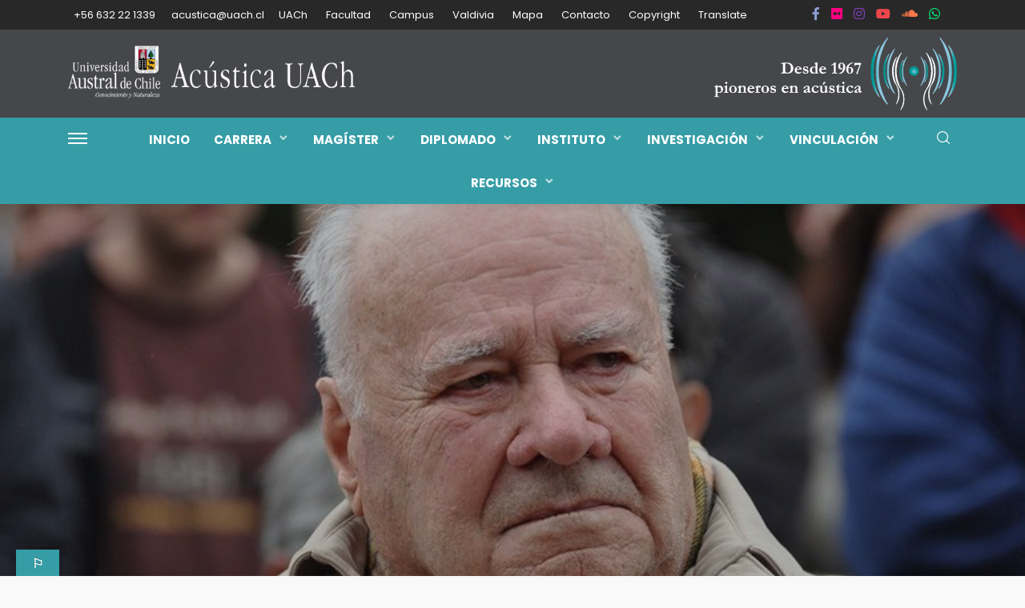

--- FILE ---
content_type: text/html; charset=UTF-8
request_url: https://www.acusticauach.cl/?p=16401
body_size: 23275
content:
<!DOCTYPE html>
<html lang="es">
<head>
	<meta charset="UTF-8"/>
	<meta http-equiv="X-UA-Compatible" content="IE=edge">
	<meta name="viewport" content="width=device-width, initial-scale=1.0">
	<link rel="profile" href="http://gmpg.org/xfn/11"/>
	<link rel="pingback" href="https://www.acusticauach.cl/xmlrpc.php"/>
	<title>Fundador de la ex Escuela de Tecnología del Sonido UACh profesor Siegfried Erber cumplió 100 años de vida. &#8211; AcusticaUACh</title>
<script type="application/javascript">var bingo_ruby_ajax_url = "https://www.acusticauach.cl/wp-admin/admin-ajax.php"</script><meta name='robots' content='max-image-preview:large' />
	<style>img:is([sizes="auto" i], [sizes^="auto," i]) { contain-intrinsic-size: 3000px 1500px }</style>
	<link rel="preconnect" href="https://fonts.gstatic.com" crossorigin><link rel="preload" as="style" onload="this.onload=null;this.rel='stylesheet'" id="rb-preload-gfonts" href="https://fonts.googleapis.com/css?family=Poppins%3A100%2C200%2C300%2C400%2C500%2C600%2C700%2C800%2C900%2C100italic%2C200italic%2C300italic%2C400italic%2C500italic%2C600italic%2C700italic%2C800italic%2C900italic%7CMontserrat%3A700%2C400%2C600%2C500&amp;display=swap" crossorigin><noscript><link rel="stylesheet" id="rb-preload-gfonts" href="https://fonts.googleapis.com/css?family=Poppins%3A100%2C200%2C300%2C400%2C500%2C600%2C700%2C800%2C900%2C100italic%2C200italic%2C300italic%2C400italic%2C500italic%2C600italic%2C700italic%2C800italic%2C900italic%7CMontserrat%3A700%2C400%2C600%2C500&amp;display=swap"></noscript><link rel='dns-prefetch' href='//translate.google.com' />
<link rel='dns-prefetch' href='//www.googletagmanager.com' />
<link rel='dns-prefetch' href='//fonts.googleapis.com' />
<link rel="alternate" type="application/rss+xml" title="AcusticaUACh &raquo; Feed" href="https://www.acusticauach.cl/?feed=rss2" />
<link rel="alternate" type="application/rss+xml" title="AcusticaUACh &raquo; Feed de los comentarios" href="https://www.acusticauach.cl/?feed=comments-rss2" />
<script type="text/javascript">
/* <![CDATA[ */
window._wpemojiSettings = {"baseUrl":"https:\/\/s.w.org\/images\/core\/emoji\/15.0.3\/72x72\/","ext":".png","svgUrl":"https:\/\/s.w.org\/images\/core\/emoji\/15.0.3\/svg\/","svgExt":".svg","source":{"concatemoji":"https:\/\/www.acusticauach.cl\/wp-includes\/js\/wp-emoji-release.min.js?ver=6.7.4"}};
/*! This file is auto-generated */
!function(i,n){var o,s,e;function c(e){try{var t={supportTests:e,timestamp:(new Date).valueOf()};sessionStorage.setItem(o,JSON.stringify(t))}catch(e){}}function p(e,t,n){e.clearRect(0,0,e.canvas.width,e.canvas.height),e.fillText(t,0,0);var t=new Uint32Array(e.getImageData(0,0,e.canvas.width,e.canvas.height).data),r=(e.clearRect(0,0,e.canvas.width,e.canvas.height),e.fillText(n,0,0),new Uint32Array(e.getImageData(0,0,e.canvas.width,e.canvas.height).data));return t.every(function(e,t){return e===r[t]})}function u(e,t,n){switch(t){case"flag":return n(e,"\ud83c\udff3\ufe0f\u200d\u26a7\ufe0f","\ud83c\udff3\ufe0f\u200b\u26a7\ufe0f")?!1:!n(e,"\ud83c\uddfa\ud83c\uddf3","\ud83c\uddfa\u200b\ud83c\uddf3")&&!n(e,"\ud83c\udff4\udb40\udc67\udb40\udc62\udb40\udc65\udb40\udc6e\udb40\udc67\udb40\udc7f","\ud83c\udff4\u200b\udb40\udc67\u200b\udb40\udc62\u200b\udb40\udc65\u200b\udb40\udc6e\u200b\udb40\udc67\u200b\udb40\udc7f");case"emoji":return!n(e,"\ud83d\udc26\u200d\u2b1b","\ud83d\udc26\u200b\u2b1b")}return!1}function f(e,t,n){var r="undefined"!=typeof WorkerGlobalScope&&self instanceof WorkerGlobalScope?new OffscreenCanvas(300,150):i.createElement("canvas"),a=r.getContext("2d",{willReadFrequently:!0}),o=(a.textBaseline="top",a.font="600 32px Arial",{});return e.forEach(function(e){o[e]=t(a,e,n)}),o}function t(e){var t=i.createElement("script");t.src=e,t.defer=!0,i.head.appendChild(t)}"undefined"!=typeof Promise&&(o="wpEmojiSettingsSupports",s=["flag","emoji"],n.supports={everything:!0,everythingExceptFlag:!0},e=new Promise(function(e){i.addEventListener("DOMContentLoaded",e,{once:!0})}),new Promise(function(t){var n=function(){try{var e=JSON.parse(sessionStorage.getItem(o));if("object"==typeof e&&"number"==typeof e.timestamp&&(new Date).valueOf()<e.timestamp+604800&&"object"==typeof e.supportTests)return e.supportTests}catch(e){}return null}();if(!n){if("undefined"!=typeof Worker&&"undefined"!=typeof OffscreenCanvas&&"undefined"!=typeof URL&&URL.createObjectURL&&"undefined"!=typeof Blob)try{var e="postMessage("+f.toString()+"("+[JSON.stringify(s),u.toString(),p.toString()].join(",")+"));",r=new Blob([e],{type:"text/javascript"}),a=new Worker(URL.createObjectURL(r),{name:"wpTestEmojiSupports"});return void(a.onmessage=function(e){c(n=e.data),a.terminate(),t(n)})}catch(e){}c(n=f(s,u,p))}t(n)}).then(function(e){for(var t in e)n.supports[t]=e[t],n.supports.everything=n.supports.everything&&n.supports[t],"flag"!==t&&(n.supports.everythingExceptFlag=n.supports.everythingExceptFlag&&n.supports[t]);n.supports.everythingExceptFlag=n.supports.everythingExceptFlag&&!n.supports.flag,n.DOMReady=!1,n.readyCallback=function(){n.DOMReady=!0}}).then(function(){return e}).then(function(){var e;n.supports.everything||(n.readyCallback(),(e=n.source||{}).concatemoji?t(e.concatemoji):e.wpemoji&&e.twemoji&&(t(e.twemoji),t(e.wpemoji)))}))}((window,document),window._wpemojiSettings);
/* ]]> */
</script>
<link rel='stylesheet' id='bingo_ruby_plugin_style-css' href='https://www.acusticauach.cl/wp-content/plugins/bingo-ruby-core/assets/style.css?ver=3.6' type='text/css' media='all' />
<link rel='stylesheet' id='sbi_styles-css' href='https://www.acusticauach.cl/wp-content/plugins/instagram-feed/css/sbi-styles.min.css?ver=6.8.0' type='text/css' media='all' />
<link rel='stylesheet' id='pmb_common-css' href='https://www.acusticauach.cl/wp-content/plugins/print-my-blog/assets/styles/pmb-common.css?ver=1756105524' type='text/css' media='all' />
<style id='wp-emoji-styles-inline-css' type='text/css'>

	img.wp-smiley, img.emoji {
		display: inline !important;
		border: none !important;
		box-shadow: none !important;
		height: 1em !important;
		width: 1em !important;
		margin: 0 0.07em !important;
		vertical-align: -0.1em !important;
		background: none !important;
		padding: 0 !important;
	}
</style>
<link rel='stylesheet' id='wp-block-library-css' href='https://www.acusticauach.cl/wp-includes/css/dist/block-library/style.min.css?ver=6.7.4' type='text/css' media='all' />
<link rel='stylesheet' id='pmb-select2-css' href='https://www.acusticauach.cl/wp-content/plugins/print-my-blog/assets/styles/libs/select2.min.css?ver=4.0.6' type='text/css' media='all' />
<link rel='stylesheet' id='pmb-jquery-ui-css' href='https://www.acusticauach.cl/wp-content/plugins/print-my-blog/assets/styles/libs/jquery-ui/jquery-ui.min.css?ver=1.11.4' type='text/css' media='all' />
<link rel='stylesheet' id='pmb-setup-page-css' href='https://www.acusticauach.cl/wp-content/plugins/print-my-blog/assets/styles/setup-page.css?ver=1756105524' type='text/css' media='all' />
<style id='classic-theme-styles-inline-css' type='text/css'>
/*! This file is auto-generated */
.wp-block-button__link{color:#fff;background-color:#32373c;border-radius:9999px;box-shadow:none;text-decoration:none;padding:calc(.667em + 2px) calc(1.333em + 2px);font-size:1.125em}.wp-block-file__button{background:#32373c;color:#fff;text-decoration:none}
</style>
<style id='global-styles-inline-css' type='text/css'>
:root{--wp--preset--aspect-ratio--square: 1;--wp--preset--aspect-ratio--4-3: 4/3;--wp--preset--aspect-ratio--3-4: 3/4;--wp--preset--aspect-ratio--3-2: 3/2;--wp--preset--aspect-ratio--2-3: 2/3;--wp--preset--aspect-ratio--16-9: 16/9;--wp--preset--aspect-ratio--9-16: 9/16;--wp--preset--color--black: #000000;--wp--preset--color--cyan-bluish-gray: #abb8c3;--wp--preset--color--white: #ffffff;--wp--preset--color--pale-pink: #f78da7;--wp--preset--color--vivid-red: #cf2e2e;--wp--preset--color--luminous-vivid-orange: #ff6900;--wp--preset--color--luminous-vivid-amber: #fcb900;--wp--preset--color--light-green-cyan: #7bdcb5;--wp--preset--color--vivid-green-cyan: #00d084;--wp--preset--color--pale-cyan-blue: #8ed1fc;--wp--preset--color--vivid-cyan-blue: #0693e3;--wp--preset--color--vivid-purple: #9b51e0;--wp--preset--gradient--vivid-cyan-blue-to-vivid-purple: linear-gradient(135deg,rgba(6,147,227,1) 0%,rgb(155,81,224) 100%);--wp--preset--gradient--light-green-cyan-to-vivid-green-cyan: linear-gradient(135deg,rgb(122,220,180) 0%,rgb(0,208,130) 100%);--wp--preset--gradient--luminous-vivid-amber-to-luminous-vivid-orange: linear-gradient(135deg,rgba(252,185,0,1) 0%,rgba(255,105,0,1) 100%);--wp--preset--gradient--luminous-vivid-orange-to-vivid-red: linear-gradient(135deg,rgba(255,105,0,1) 0%,rgb(207,46,46) 100%);--wp--preset--gradient--very-light-gray-to-cyan-bluish-gray: linear-gradient(135deg,rgb(238,238,238) 0%,rgb(169,184,195) 100%);--wp--preset--gradient--cool-to-warm-spectrum: linear-gradient(135deg,rgb(74,234,220) 0%,rgb(151,120,209) 20%,rgb(207,42,186) 40%,rgb(238,44,130) 60%,rgb(251,105,98) 80%,rgb(254,248,76) 100%);--wp--preset--gradient--blush-light-purple: linear-gradient(135deg,rgb(255,206,236) 0%,rgb(152,150,240) 100%);--wp--preset--gradient--blush-bordeaux: linear-gradient(135deg,rgb(254,205,165) 0%,rgb(254,45,45) 50%,rgb(107,0,62) 100%);--wp--preset--gradient--luminous-dusk: linear-gradient(135deg,rgb(255,203,112) 0%,rgb(199,81,192) 50%,rgb(65,88,208) 100%);--wp--preset--gradient--pale-ocean: linear-gradient(135deg,rgb(255,245,203) 0%,rgb(182,227,212) 50%,rgb(51,167,181) 100%);--wp--preset--gradient--electric-grass: linear-gradient(135deg,rgb(202,248,128) 0%,rgb(113,206,126) 100%);--wp--preset--gradient--midnight: linear-gradient(135deg,rgb(2,3,129) 0%,rgb(40,116,252) 100%);--wp--preset--font-size--small: 13px;--wp--preset--font-size--medium: 20px;--wp--preset--font-size--large: 36px;--wp--preset--font-size--x-large: 42px;--wp--preset--spacing--20: 0.44rem;--wp--preset--spacing--30: 0.67rem;--wp--preset--spacing--40: 1rem;--wp--preset--spacing--50: 1.5rem;--wp--preset--spacing--60: 2.25rem;--wp--preset--spacing--70: 3.38rem;--wp--preset--spacing--80: 5.06rem;--wp--preset--shadow--natural: 6px 6px 9px rgba(0, 0, 0, 0.2);--wp--preset--shadow--deep: 12px 12px 50px rgba(0, 0, 0, 0.4);--wp--preset--shadow--sharp: 6px 6px 0px rgba(0, 0, 0, 0.2);--wp--preset--shadow--outlined: 6px 6px 0px -3px rgba(255, 255, 255, 1), 6px 6px rgba(0, 0, 0, 1);--wp--preset--shadow--crisp: 6px 6px 0px rgba(0, 0, 0, 1);}:where(.is-layout-flex){gap: 0.5em;}:where(.is-layout-grid){gap: 0.5em;}body .is-layout-flex{display: flex;}.is-layout-flex{flex-wrap: wrap;align-items: center;}.is-layout-flex > :is(*, div){margin: 0;}body .is-layout-grid{display: grid;}.is-layout-grid > :is(*, div){margin: 0;}:where(.wp-block-columns.is-layout-flex){gap: 2em;}:where(.wp-block-columns.is-layout-grid){gap: 2em;}:where(.wp-block-post-template.is-layout-flex){gap: 1.25em;}:where(.wp-block-post-template.is-layout-grid){gap: 1.25em;}.has-black-color{color: var(--wp--preset--color--black) !important;}.has-cyan-bluish-gray-color{color: var(--wp--preset--color--cyan-bluish-gray) !important;}.has-white-color{color: var(--wp--preset--color--white) !important;}.has-pale-pink-color{color: var(--wp--preset--color--pale-pink) !important;}.has-vivid-red-color{color: var(--wp--preset--color--vivid-red) !important;}.has-luminous-vivid-orange-color{color: var(--wp--preset--color--luminous-vivid-orange) !important;}.has-luminous-vivid-amber-color{color: var(--wp--preset--color--luminous-vivid-amber) !important;}.has-light-green-cyan-color{color: var(--wp--preset--color--light-green-cyan) !important;}.has-vivid-green-cyan-color{color: var(--wp--preset--color--vivid-green-cyan) !important;}.has-pale-cyan-blue-color{color: var(--wp--preset--color--pale-cyan-blue) !important;}.has-vivid-cyan-blue-color{color: var(--wp--preset--color--vivid-cyan-blue) !important;}.has-vivid-purple-color{color: var(--wp--preset--color--vivid-purple) !important;}.has-black-background-color{background-color: var(--wp--preset--color--black) !important;}.has-cyan-bluish-gray-background-color{background-color: var(--wp--preset--color--cyan-bluish-gray) !important;}.has-white-background-color{background-color: var(--wp--preset--color--white) !important;}.has-pale-pink-background-color{background-color: var(--wp--preset--color--pale-pink) !important;}.has-vivid-red-background-color{background-color: var(--wp--preset--color--vivid-red) !important;}.has-luminous-vivid-orange-background-color{background-color: var(--wp--preset--color--luminous-vivid-orange) !important;}.has-luminous-vivid-amber-background-color{background-color: var(--wp--preset--color--luminous-vivid-amber) !important;}.has-light-green-cyan-background-color{background-color: var(--wp--preset--color--light-green-cyan) !important;}.has-vivid-green-cyan-background-color{background-color: var(--wp--preset--color--vivid-green-cyan) !important;}.has-pale-cyan-blue-background-color{background-color: var(--wp--preset--color--pale-cyan-blue) !important;}.has-vivid-cyan-blue-background-color{background-color: var(--wp--preset--color--vivid-cyan-blue) !important;}.has-vivid-purple-background-color{background-color: var(--wp--preset--color--vivid-purple) !important;}.has-black-border-color{border-color: var(--wp--preset--color--black) !important;}.has-cyan-bluish-gray-border-color{border-color: var(--wp--preset--color--cyan-bluish-gray) !important;}.has-white-border-color{border-color: var(--wp--preset--color--white) !important;}.has-pale-pink-border-color{border-color: var(--wp--preset--color--pale-pink) !important;}.has-vivid-red-border-color{border-color: var(--wp--preset--color--vivid-red) !important;}.has-luminous-vivid-orange-border-color{border-color: var(--wp--preset--color--luminous-vivid-orange) !important;}.has-luminous-vivid-amber-border-color{border-color: var(--wp--preset--color--luminous-vivid-amber) !important;}.has-light-green-cyan-border-color{border-color: var(--wp--preset--color--light-green-cyan) !important;}.has-vivid-green-cyan-border-color{border-color: var(--wp--preset--color--vivid-green-cyan) !important;}.has-pale-cyan-blue-border-color{border-color: var(--wp--preset--color--pale-cyan-blue) !important;}.has-vivid-cyan-blue-border-color{border-color: var(--wp--preset--color--vivid-cyan-blue) !important;}.has-vivid-purple-border-color{border-color: var(--wp--preset--color--vivid-purple) !important;}.has-vivid-cyan-blue-to-vivid-purple-gradient-background{background: var(--wp--preset--gradient--vivid-cyan-blue-to-vivid-purple) !important;}.has-light-green-cyan-to-vivid-green-cyan-gradient-background{background: var(--wp--preset--gradient--light-green-cyan-to-vivid-green-cyan) !important;}.has-luminous-vivid-amber-to-luminous-vivid-orange-gradient-background{background: var(--wp--preset--gradient--luminous-vivid-amber-to-luminous-vivid-orange) !important;}.has-luminous-vivid-orange-to-vivid-red-gradient-background{background: var(--wp--preset--gradient--luminous-vivid-orange-to-vivid-red) !important;}.has-very-light-gray-to-cyan-bluish-gray-gradient-background{background: var(--wp--preset--gradient--very-light-gray-to-cyan-bluish-gray) !important;}.has-cool-to-warm-spectrum-gradient-background{background: var(--wp--preset--gradient--cool-to-warm-spectrum) !important;}.has-blush-light-purple-gradient-background{background: var(--wp--preset--gradient--blush-light-purple) !important;}.has-blush-bordeaux-gradient-background{background: var(--wp--preset--gradient--blush-bordeaux) !important;}.has-luminous-dusk-gradient-background{background: var(--wp--preset--gradient--luminous-dusk) !important;}.has-pale-ocean-gradient-background{background: var(--wp--preset--gradient--pale-ocean) !important;}.has-electric-grass-gradient-background{background: var(--wp--preset--gradient--electric-grass) !important;}.has-midnight-gradient-background{background: var(--wp--preset--gradient--midnight) !important;}.has-small-font-size{font-size: var(--wp--preset--font-size--small) !important;}.has-medium-font-size{font-size: var(--wp--preset--font-size--medium) !important;}.has-large-font-size{font-size: var(--wp--preset--font-size--large) !important;}.has-x-large-font-size{font-size: var(--wp--preset--font-size--x-large) !important;}
:where(.wp-block-post-template.is-layout-flex){gap: 1.25em;}:where(.wp-block-post-template.is-layout-grid){gap: 1.25em;}
:where(.wp-block-columns.is-layout-flex){gap: 2em;}:where(.wp-block-columns.is-layout-grid){gap: 2em;}
:root :where(.wp-block-pullquote){font-size: 1.5em;line-height: 1.6;}
</style>
<link rel='stylesheet' id='google-language-translator-css' href='https://www.acusticauach.cl/wp-content/plugins/google-language-translator/css/style.css?ver=6.0.20' type='text/css' media='' />
<link rel='stylesheet' id='glt-toolbar-styles-css' href='https://www.acusticauach.cl/wp-content/plugins/google-language-translator/css/toolbar.css?ver=6.0.20' type='text/css' media='' />
<link rel='stylesheet' id='page-list-style-css' href='https://www.acusticauach.cl/wp-content/plugins/page-list/css/page-list.css?ver=5.9' type='text/css' media='all' />
<link rel='stylesheet' id='wp-show-posts-css' href='https://www.acusticauach.cl/wp-content/plugins/wp-show-posts/css/wp-show-posts-min.css?ver=1.1.6' type='text/css' media='all' />
<link rel='stylesheet' id='bootstrap-css' href='https://www.acusticauach.cl/wp-content/themes/bingo/assets/external/bootstrap.css?ver=v3.3.1' type='text/css' media='all' />
<link rel='stylesheet' id='bingo_ruby_style_miscellaneous-css' href='https://www.acusticauach.cl/wp-content/themes/bingo/assets/external/miscellaneous.css?ver=3.6' type='text/css' media='all' />
<link rel='stylesheet' id='bingo_ruby_style_main-css' href='https://www.acusticauach.cl/wp-content/themes/bingo/assets/css/theme-style.css?ver=3.6' type='text/css' media='all' />
<link rel='stylesheet' id='bingo_ruby_style_responsive-css' href='https://www.acusticauach.cl/wp-content/themes/bingo/assets/css/theme-responsive.css?ver=3.6' type='text/css' media='all' />
<link rel='stylesheet' id='bingo_ruby_style_default-css' href='https://www.acusticauach.cl/wp-content/themes/bingo/style.css?ver=3.6' type='text/css' media='all' />
<style id='bingo_ruby_style_default-inline-css' type='text/css'>
.total-caption { font-family :Poppins;}.banner-background-color { background-color: #46474a; }.navbar-wrap, .navbar-social a, .header-search-popup, .header-search-popup #ruby-search-input { background-color: #369da6; }.navbar-inner, .header-search-popup .btn, .header-search-popup #ruby-search-input, .logo-mobile-text > * { color: #ffffff; }.show-social .ruby-icon-show, .show-social .ruby-icon-show:before, .show-social .ruby-icon-show:after,.extend-social .ruby-icon-close:before, .extend-social .ruby-icon-close:after,.ruby-trigger .icon-wrap, .ruby-trigger .icon-wrap:before, .ruby-trigger .icon-wrap:after{ background-color: #ffffff; }.show-social .ruby-icon-show, .show-social .ruby-icon-show:before, .show-social .ruby-icon-show:after, .extend-social .ruby-icon-close:before, .extend-social .ruby-icon-close:after{ border-color: #ffffff; }.main-menu-inner > li:hover > a, .main-menu-inner > li:focus > a, .main-menu-inner > .current-menu-item > a { color: #47c0e5; }.main-menu-inner .sub-menu { background-color: #369da6; }.main-menu-inner > li.is-mega-menu:hover > a:after, .main-menu-inner > li.is-mega-menu:focus > a:after, .main-menu-inner > li.menu-item-has-children:hover > a:after, .main-menu-inner > li.menu-item-has-children:focus > a:after{ border-bottom-color: #369da6; }.main-menu-inner > li.is-mega-menu:hover > a:before, .main-menu-inner > li.is-mega-menu:focus > a:before, .main-menu-inner > li.menu-item-has-children:hover > a:before, .main-menu-inner > li.menu-item-has-children:focus > a:before { border-bottom-color: #369da6; }.cat-info-el.cat-info-id-906{ background-color: #369da6 !important;}.cat-info-el.cat-info-id-102{ background-color: #8224e3 !important;}.cat-info-el.cat-info-id-908{ background-color: #1e73be !important;}.cat-info-el.cat-info-id-907{ background-color: #e2cc00 !important;}.cat-info-el.cat-info-id-2{ background-color: #a1aa3b !important;}.cat-info-el.cat-info-id-909{ background-color: #f27657 !important;}.cat-info-el.cat-info-id-111{ background-color: #8ec4ed !important;}.cat-info-el.cat-info-id-929{ background-color: #000000 !important;}.footer-copyright-wrap p { color: #dddddd; }.footer-copyright-wrap { background-color: #242424; }.post-excerpt{ font-size :14px;}
</style>

<script type="text/javascript" src="https://www.acusticauach.cl/wp-includes/js/jquery/jquery.min.js?ver=3.7.1" id="jquery-core-js"></script>
<script type="text/javascript" src="https://www.acusticauach.cl/wp-includes/js/jquery/jquery-migrate.min.js?ver=3.4.1" id="jquery-migrate-js"></script>
<!--[if lt IE 9]>
<script type="text/javascript" src="https://www.acusticauach.cl/wp-content/themes/bingo/assets/external/html5.min.js?ver=3.7.3" id="html5-js"></script>
<![endif]-->

<!-- Fragmento de código de la etiqueta de Google (gtag.js) añadida por Site Kit -->

<!-- Fragmento de código de Google Analytics añadido por Site Kit -->
<script type="text/javascript" src="https://www.googletagmanager.com/gtag/js?id=G-P7G3TKF55T" id="google_gtagjs-js" async></script>
<script type="text/javascript" id="google_gtagjs-js-after">
/* <![CDATA[ */
window.dataLayer = window.dataLayer || [];function gtag(){dataLayer.push(arguments);}
gtag("set","linker",{"domains":["www.acusticauach.cl"]});
gtag("js", new Date());
gtag("set", "developer_id.dZTNiMT", true);
gtag("config", "G-P7G3TKF55T");
 window._googlesitekit = window._googlesitekit || {}; window._googlesitekit.throttledEvents = []; window._googlesitekit.gtagEvent = (name, data) => { var key = JSON.stringify( { name, data } ); if ( !! window._googlesitekit.throttledEvents[ key ] ) { return; } window._googlesitekit.throttledEvents[ key ] = true; setTimeout( () => { delete window._googlesitekit.throttledEvents[ key ]; }, 5 ); gtag( "event", name, { ...data, event_source: "site-kit" } ); } 
/* ]]> */
</script>

<!-- Finalizar fragmento de código de la etiqueta de Google (gtags.js) añadida por Site Kit -->
<link rel="preload" href="https://www.acusticauach.cl/wp-content/themes/bingo/assets/external/fonts/icons.woff2?2.0.2" as="font" type="font/woff2" crossorigin="anonymous"> <link rel="https://api.w.org/" href="https://www.acusticauach.cl/index.php?rest_route=/" /><link rel="alternate" title="JSON" type="application/json" href="https://www.acusticauach.cl/index.php?rest_route=/wp/v2/posts/16401" /><link rel="EditURI" type="application/rsd+xml" title="RSD" href="https://www.acusticauach.cl/xmlrpc.php?rsd" />
<meta name="generator" content="WordPress 6.7.4" />
<link rel="canonical" href="https://www.acusticauach.cl/?p=16401" />
<link rel='shortlink' href='https://www.acusticauach.cl/?p=16401' />
<link rel="alternate" title="oEmbed (JSON)" type="application/json+oembed" href="https://www.acusticauach.cl/index.php?rest_route=%2Foembed%2F1.0%2Fembed&#038;url=https%3A%2F%2Fwww.acusticauach.cl%2F%3Fp%3D16401" />
<link rel="alternate" title="oEmbed (XML)" type="text/xml+oembed" href="https://www.acusticauach.cl/index.php?rest_route=%2Foembed%2F1.0%2Fembed&#038;url=https%3A%2F%2Fwww.acusticauach.cl%2F%3Fp%3D16401&#038;format=xml" />
<script type="application/ld+json">{"@context":"https://schema.org","@type":"WebSite","@id":"https://www.acusticauach.cl/#website","url":"https://www.acusticauach.cl/","name":"AcusticaUACh","potentialAction":{"@type":"SearchAction","target":"https://www.acusticauach.cl/?s={search_term_string}","query-input":"required name=search_term_string"}}</script>
<style>#google_language_translator{text-align:left!important;}select.goog-te-combo{float:right;}.goog-te-gadget{padding-top:13px;}.goog-te-gadget .goog-te-combo{margin-top:-7px!important;}.goog-te-gadget{margin-top:2px!important;}p.hello{font-size:12px;color:#666;}div.skiptranslate.goog-te-gadget{display:inline!important;}#google_language_translator,#language{clear:both;width:160px;text-align:right;}#language{float:right;}#flags{text-align:right;width:165px;float:right;clear:right;}#flags ul{float:right!important;}p.hello{text-align:right;float:right;clear:both;}.glt-clear{height:0px;clear:both;margin:0px;padding:0px;}#flags{width:165px;}#flags a{display:inline-block;margin-left:2px;}#google_language_translator a{display:none!important;}div.skiptranslate.goog-te-gadget{display:inline!important;}.goog-te-gadget{color:transparent!important;}.goog-te-gadget{font-size:0px!important;}.goog-branding{display:none;}.goog-tooltip{display: none!important;}.goog-tooltip:hover{display: none!important;}.goog-text-highlight{background-color:transparent!important;border:none!important;box-shadow:none!important;}#google_language_translator{display:none;}#google_language_translator select.goog-te-combo{color:#32373c;}div.skiptranslate{display:none!important;}body{top:0px!important;}#goog-gt-{display:none!important;}font font{background-color:transparent!important;box-shadow:none!important;position:initial!important;}#glt-translate-trigger{left:20px;right:auto;}#glt-translate-trigger > span{color:#ffffff;}#glt-translate-trigger{background:#369da6;}</style><meta name="generator" content="Site Kit by Google 1.150.0" />                    <!-- Tracking code generated with Simple Universal Google Analytics plugin v1.0.5 -->
                    <script>
                    (function(i,s,o,g,r,a,m){i['GoogleAnalyticsObject']=r;i[r]=i[r]||function(){
                    (i[r].q=i[r].q||[]).push(arguments)},i[r].l=1*new Date();a=s.createElement(o),
                    m=s.getElementsByTagName(o)[0];a.async=1;a.src=g;m.parentNode.insertBefore(a,m)
                    })(window,document,'script','//www.google-analytics.com/analytics.js','ga');

                    ga('create', 'UA-35127536-1', 'auto');
                    ga('send', 'pageview');

                    </script>
                    <!-- / Simple Universal Google Analytics plugin --><meta property="og:title" content="Fundador de la ex Escuela de Tecnología del Sonido UACh profesor Siegfried Erber cumplió 100 años de vida."/><meta property="og:type" content="article"/><meta property="og:url" content="https://www.acusticauach.cl/?p=16401"/><meta property="og:site_name" content="AcusticaUACh"/><meta property="og:description" content="&lt;!-- wp:heading {&quot;level&quot;:3} --&gt; 100 años de vida cumplió recientemente el destacado músico alemán Siegfried Erber quien, en su vasta trayectoria radicado en el sur de Chile, fundó en 1967"/><meta property="og:image" content="https://www.acusticauach.cl/wp-content/uploads/2024/03/Siegfried-Erber-04.jpg"/><link rel="icon" href="https://www.acusticauach.cl/wp-content/uploads/2023/10/cropped-acusticauach_cuadrado512d-32x32.png" sizes="32x32" />
<link rel="icon" href="https://www.acusticauach.cl/wp-content/uploads/2023/10/cropped-acusticauach_cuadrado512d-192x192.png" sizes="192x192" />
<link rel="apple-touch-icon" href="https://www.acusticauach.cl/wp-content/uploads/2023/10/cropped-acusticauach_cuadrado512d-180x180.png" />
<meta name="msapplication-TileImage" content="https://www.acusticauach.cl/wp-content/uploads/2023/10/cropped-acusticauach_cuadrado512d-270x270.png" />
		<style type="text/css" id="wp-custom-css">
			.menu-item-has-children{
margin-left: 0px;

}		</style>
		<style type="text/css" title="dynamic-css" class="options-output">.footer-inner{background-color:#282828;background-repeat:no-repeat;background-size:cover;background-attachment:fixed;background-position:center center;}.topbar-wrap{font-family:Poppins;text-transform:capitalize;font-weight:400;font-style:normal;font-size:13px;}.main-menu-inner,.off-canvas-nav-inner{font-family:Poppins;text-transform:uppercase;letter-spacing:0px;font-weight:700;font-style:normal;font-size:15px;}.main-menu-inner .sub-menu,.off-canvas-nav-inner .sub-menu{font-family:Poppins;text-transform:initial;letter-spacing:0px;font-weight:400;font-style:normal;font-size:14px;}.logo-wrap.is-logo-text .logo-text h1{font-family:Montserrat;text-transform:uppercase;letter-spacing:-1px;font-weight:700;font-style:normal;font-size:40px;}.logo-mobile-text span{font-family:Montserrat;text-transform:uppercase;letter-spacing:-1px;font-weight:700;font-style:normal;font-size:28px;}body, p{font-family:Poppins;line-height:24px;font-weight:400;font-style:normal;color:#282828;font-size:15px;}.post-title.is-size-1{font-family:Montserrat;text-transform:uppercase;font-weight:700;font-style:normal;color:#1e73be;font-size:36px;}.post-title.is-size-2{font-family:Montserrat;font-weight:700;font-style:normal;color:#282828;font-size:30px;}.post-title.is-size-3{font-family:Montserrat;font-weight:700;font-style:normal;color:#282828;font-size:21px;}.post-title.is-size-4{font-family:Montserrat;font-weight:700;font-style:normal;color:#282828;font-size:18px;}.post-title.is-size-5{font-family:Montserrat;font-weight:700;font-style:normal;color:#282828;font-size:14px;}.post-title.is-size-6{font-family:Montserrat;font-weight:400;font-style:normal;color:#282828;font-size:13px;}h1,h2,h3,h4,h5,h6{font-family:Montserrat;text-transform:none;font-weight:700;font-style:normal;}.post-meta-info,.single-post-top,.counter-element{font-family:Poppins;font-weight:400;font-style:normal;color:#999;font-size:12px;}.post-cat-info{font-family:Poppins;text-transform:uppercase;font-weight:700;font-style:normal;font-size:11px;}.block-header-wrap{font-family:Montserrat;text-transform:uppercase;font-weight:600;font-style:normal;font-size:18px;}.block-ajax-filter-wrap{font-family:Montserrat;text-transform:uppercase;font-weight:500;font-style:normal;font-size:11px;}.widget-title{font-family:Montserrat;text-transform:uppercase;font-weight:600;font-style:normal;font-size:14px;}.breadcrumb-wrap{font-family:Poppins;text-transform:none;font-weight:400;font-style:normal;color:#777777;font-size:12px;}</style></head>
<body class="post-template-default single single-post postid-16401 single-format-standard ruby-body is-full-width is-navbar-sticky is-smart-sticky is-site-smooth-display"  itemscope  itemtype="https://schema.org/WebPage" >
<div class="off-canvas-wrap is-light-text">
	<div class="off-canvas-inner">
		<a href="#" id="ruby-off-canvas-close-btn"><i class="ruby-close-btn" aria-hidden="true"></i></a>
		<nav id="ruby-offcanvas-navigation" class="off-canvas-nav-wrap">
			<div class="menu-principal-container"><ul id="offcanvas-nav" class="off-canvas-nav-inner"><li id="menu-item-15018" class="menu-item menu-item-type-post_type menu-item-object-page menu-item-home menu-item-15018"><a href="https://www.acusticauach.cl/">Inicio</a></li>
<li id="menu-item-5411" class="menu-item menu-item-type-custom menu-item-object-custom menu-item-has-children menu-item-5411"><a href="http://www.acusticauach.cl/?page_id=5906">Carrera</a>
<ul class="sub-menu">
	<li id="menu-item-5412" class="menu-item menu-item-type-post_type menu-item-object-page menu-item-5412"><a href="https://www.acusticauach.cl/?page_id=789">Admisión 2026</a></li>
	<li id="menu-item-5419" class="menu-item menu-item-type-post_type menu-item-object-page menu-item-5419"><a href="https://www.acusticauach.cl/?page_id=63">Ingeniería Civil Acústica</a></li>
	<li id="menu-item-8271" class="menu-item menu-item-type-post_type menu-item-object-page menu-item-8271"><a href="https://www.acusticauach.cl/?page_id=8259">Plan de Estudios</a></li>
	<li id="menu-item-7848" class="menu-item menu-item-type-post_type menu-item-object-page menu-item-7848"><a href="https://www.acusticauach.cl/?page_id=7843">Titulación</a></li>
	<li id="menu-item-15382" class="menu-item menu-item-type-taxonomy menu-item-object-category menu-item-15382 is-category-1015"><a href="https://www.acusticauach.cl/?cat=1015">Asignaturas de Acústica</a></li>
	<li id="menu-item-5420" class="menu-item menu-item-type-post_type menu-item-object-page menu-item-5420"><a href="https://www.acusticauach.cl/?page_id=139">Profesores de Acústica</a></li>
	<li id="menu-item-15320" class="menu-item menu-item-type-custom menu-item-object-custom menu-item-15320"><a href="https://www.acusticauach.cl/?page_id=2932">Escuela I.C. Acústica</a></li>
	<li id="menu-item-5439" class="menu-item menu-item-type-custom menu-item-object-custom menu-item-has-children menu-item-5439"><a href="http://www.acusticauach.cl/?page_id=5989">Alumnos</a>
	<ul class="sub-menu">
		<li id="menu-item-5440" class="menu-item menu-item-type-post_type menu-item-object-page menu-item-5440"><a href="https://www.acusticauach.cl/?page_id=3436">Centro de Estudiantes</a></li>
		<li id="menu-item-5441" class="menu-item menu-item-type-post_type menu-item-object-page menu-item-5441"><a href="https://www.acusticauach.cl/?page_id=4835">Bienvenida a Estudiantes</a></li>
		<li id="menu-item-5782" class="menu-item menu-item-type-post_type menu-item-object-page menu-item-5782"><a href="https://www.acusticauach.cl/?page_id=3087">Generaciones</a></li>
		<li id="menu-item-5523" class="menu-item menu-item-type-custom menu-item-object-custom menu-item-5523"><a href="http://www.acusticauach.cl/?tag=gira-de-estudio">Giras de Estudio</a></li>
		<li id="menu-item-5442" class="menu-item menu-item-type-post_type menu-item-object-page menu-item-5442"><a href="https://www.acusticauach.cl/?page_id=4852">Expo-Proyectos</a></li>
		<li id="menu-item-5934" class="menu-item menu-item-type-custom menu-item-object-custom menu-item-5934"><a href="http://www.acusticauach.cl/?tag=estudiantes">Noticias Estudiantes</a></li>
	</ul>
</li>
	<li id="menu-item-5444" class="menu-item menu-item-type-custom menu-item-object-custom menu-item-has-children menu-item-5444"><a href="http://www.acusticauach.cl/?page_id=5993">Exalumnos</a>
	<ul class="sub-menu">
		<li id="menu-item-5446" class="menu-item menu-item-type-post_type menu-item-object-page menu-item-5446"><a href="https://www.acusticauach.cl/?page_id=691">Titulados de AcusticaUACh</a></li>
		<li id="menu-item-5445" class="menu-item menu-item-type-post_type menu-item-object-page menu-item-5445"><a href="https://www.acusticauach.cl/?page_id=10">Testimonios Titulados</a></li>
		<li id="menu-item-5448" class="menu-item menu-item-type-post_type menu-item-object-page menu-item-5448"><a href="https://www.acusticauach.cl/?page_id=5370">Encuentro Sonoacústico</a></li>
	</ul>
</li>
	<li id="menu-item-11579" class="menu-item menu-item-type-taxonomy menu-item-object-category current-post-ancestor current-menu-parent current-post-parent menu-item-11579 is-category-906"><a href="https://www.acusticauach.cl/?cat=906">Noticias</a></li>
</ul>
</li>
<li id="menu-item-5421" class="menu-item menu-item-type-custom menu-item-object-custom menu-item-has-children menu-item-5421"><a href="http://www.acusticauach.cl/?page_id=5913">Magíster</a>
<ul class="sub-menu">
	<li id="menu-item-8811" class="menu-item menu-item-type-post_type menu-item-object-page menu-item-8811"><a href="https://www.acusticauach.cl/?page_id=8808">Postulación Magíster</a></li>
	<li id="menu-item-5422" class="menu-item menu-item-type-post_type menu-item-object-page menu-item-5422"><a href="https://www.acusticauach.cl/?page_id=164">Magíster en Acústica y Vibraciones</a></li>
	<li id="menu-item-13101" class="menu-item menu-item-type-post_type menu-item-object-page menu-item-13101"><a href="https://www.acusticauach.cl/?page_id=11284">Matrícula,Arancel, Becas y Beneficios</a></li>
	<li id="menu-item-5423" class="menu-item menu-item-type-post_type menu-item-object-page menu-item-5423"><a href="https://www.acusticauach.cl/?page_id=166">Plan de Estudios</a></li>
	<li id="menu-item-6766" class="menu-item menu-item-type-post_type menu-item-object-page menu-item-6766"><a href="https://www.acusticauach.cl/?page_id=6758">Vinculación Pregrado</a></li>
	<li id="menu-item-11091" class="menu-item menu-item-type-post_type menu-item-object-page menu-item-11091"><a href="https://www.acusticauach.cl/?page_id=11074">Doble Titulación Internacional</a></li>
	<li id="menu-item-9473" class="menu-item menu-item-type-post_type menu-item-object-page menu-item-9473"><a href="https://www.acusticauach.cl/?page_id=9468">Continuación de Estudios</a></li>
	<li id="menu-item-6252" class="menu-item menu-item-type-post_type menu-item-object-page menu-item-6252"><a href="https://www.acusticauach.cl/?page_id=6248">Docentes del Programa</a></li>
	<li id="menu-item-6212" class="menu-item menu-item-type-post_type menu-item-object-page menu-item-6212"><a href="https://www.acusticauach.cl/?page_id=6185">Graduados del Magister</a></li>
	<li id="menu-item-11065" class="menu-item menu-item-type-post_type menu-item-object-page menu-item-11065"><a href="https://www.acusticauach.cl/?page_id=11053">Infraestructura y Recursos Bibliográficos</a></li>
	<li id="menu-item-11585" class="menu-item menu-item-type-taxonomy menu-item-object-category menu-item-11585 is-category-907"><a href="https://www.acusticauach.cl/?cat=907">Noticias</a></li>
</ul>
</li>
<li id="menu-item-15173" class="menu-item menu-item-type-post_type menu-item-object-page menu-item-has-children menu-item-15173"><a href="https://www.acusticauach.cl/?page_id=15169">Diplomado</a>
<ul class="sub-menu">
	<li id="menu-item-15127" class="menu-item menu-item-type-post_type menu-item-object-page menu-item-15127"><a href="https://www.acusticauach.cl/?page_id=15087">Diplomado en Acústica Ambiental</a></li>
	<li id="menu-item-15184" class="menu-item menu-item-type-post_type menu-item-object-page menu-item-15184"><a href="https://www.acusticauach.cl/?page_id=15174">Postulaciones 2026</a></li>
	<li id="menu-item-15126" class="menu-item menu-item-type-post_type menu-item-object-page menu-item-15126"><a href="https://www.acusticauach.cl/?page_id=15113">Estructura y Módulos</a></li>
	<li id="menu-item-15125" class="menu-item menu-item-type-post_type menu-item-object-page menu-item-15125"><a href="https://www.acusticauach.cl/?page_id=15120">Docentes</a></li>
</ul>
</li>
<li id="menu-item-7068" class="menu-item menu-item-type-post_type menu-item-object-page menu-item-has-children menu-item-7068"><a href="https://www.acusticauach.cl/?page_id=2038">Instituto</a>
<ul class="sub-menu">
	<li id="menu-item-10311" class="menu-item menu-item-type-post_type menu-item-object-page menu-item-10311"><a href="https://www.acusticauach.cl/?page_id=139">Profesores de Acústica</a></li>
	<li id="menu-item-5425" class="menu-item menu-item-type-post_type menu-item-object-page menu-item-5425"><a href="https://www.acusticauach.cl/?page_id=185">Estudio de Grabación</a></li>
	<li id="menu-item-5684" class="menu-item menu-item-type-post_type menu-item-object-page menu-item-5684"><a href="https://www.acusticauach.cl/?page_id=189">Salas Anecoicas</a></li>
	<li id="menu-item-5426" class="menu-item menu-item-type-post_type menu-item-object-page menu-item-5426"><a href="https://www.acusticauach.cl/?page_id=187">Cámaras Reverberantes</a></li>
	<li id="menu-item-5427" class="menu-item menu-item-type-post_type menu-item-object-page menu-item-5427"><a href="https://www.acusticauach.cl/?page_id=191">Lab. de Audio y Video</a></li>
	<li id="menu-item-13670" class="menu-item menu-item-type-post_type menu-item-object-page menu-item-13670"><a href="https://www.acusticauach.cl/?page_id=13666">Laboratorio de Acústica Ambiental (LABACAM)</a></li>
	<li id="menu-item-14174" class="menu-item menu-item-type-post_type menu-item-object-page menu-item-14174"><a href="https://www.acusticauach.cl/?page_id=14170">Laboratorio de Arte y Tecnología (LATE)</a></li>
	<li id="menu-item-17144" class="menu-item menu-item-type-post_type menu-item-object-page menu-item-17144"><a href="https://www.acusticauach.cl/?page_id=17140">Laboratorio de fenómenos acústicos en la materia (ACOUSPHEM)</a></li>
	<li id="menu-item-5429" class="menu-item menu-item-type-post_type menu-item-object-page menu-item-5429"><a href="https://www.acusticauach.cl/?page_id=193">Lab. de Modelaciones</a></li>
	<li id="menu-item-5428" class="menu-item menu-item-type-post_type menu-item-object-page menu-item-5428"><a href="https://www.acusticauach.cl/?page_id=197">Lab. Absorción y Flujo</a></li>
	<li id="menu-item-5431" class="menu-item menu-item-type-post_type menu-item-object-page menu-item-5431"><a href="https://www.acusticauach.cl/?page_id=199">Lab. Integrados de FCI</a></li>
	<li id="menu-item-5430" class="menu-item menu-item-type-post_type menu-item-object-page menu-item-5430"><a href="https://www.acusticauach.cl/?page_id=195">Lab. de computación</a></li>
	<li id="menu-item-8876" class="menu-item menu-item-type-post_type menu-item-object-page menu-item-8876"><a href="https://www.acusticauach.cl/?page_id=8870">Laboratorio FONDEQUIP</a></li>
</ul>
</li>
<li id="menu-item-5432" class="menu-item menu-item-type-custom menu-item-object-custom menu-item-has-children menu-item-5432"><a href="http://www.acusticauach.cl/?page_id=5997">Investigación</a>
<ul class="sub-menu">
	<li id="menu-item-5433" class="menu-item menu-item-type-post_type menu-item-object-page menu-item-5433"><a href="https://www.acusticauach.cl/?page_id=394">Proyectos</a></li>
	<li id="menu-item-5434" class="menu-item menu-item-type-post_type menu-item-object-page menu-item-5434"><a href="https://www.acusticauach.cl/?page_id=438">Publicaciones WoS</a></li>
	<li id="menu-item-5435" class="menu-item menu-item-type-post_type menu-item-object-page menu-item-5435"><a href="https://www.acusticauach.cl/?page_id=421">Publicaciones no WoS</a></li>
	<li id="menu-item-5438" class="menu-item menu-item-type-post_type menu-item-object-page menu-item-5438"><a href="https://www.acusticauach.cl/?page_id=423">Congresos y Seminarios</a></li>
	<li id="menu-item-14147" class="menu-item menu-item-type-post_type menu-item-object-page menu-item-14147"><a href="https://www.acusticauach.cl/?page_id=14142">Conferencias Invitadas</a></li>
	<li id="menu-item-5436" class="menu-item menu-item-type-post_type menu-item-object-page menu-item-5436"><a href="https://www.acusticauach.cl/?page_id=426">Libros</a></li>
	<li id="menu-item-5437" class="menu-item menu-item-type-post_type menu-item-object-page menu-item-5437"><a href="https://www.acusticauach.cl/?page_id=2998">Asistencias Técnicas</a></li>
	<li id="menu-item-11584" class="menu-item menu-item-type-taxonomy menu-item-object-category menu-item-11584 is-category-908"><a href="https://www.acusticauach.cl/?cat=908">Noticias</a></li>
</ul>
</li>
<li id="menu-item-4613" class="menu-item menu-item-type-custom menu-item-object-custom menu-item-has-children menu-item-4613"><a href="http://www.acusticauach.cl/?page_id=6010">Vinculación</a>
<ul class="sub-menu">
	<li id="menu-item-4614" class="menu-item menu-item-type-post_type menu-item-object-page menu-item-4614"><a href="https://www.acusticauach.cl/?page_id=4253">Eventos en Video</a></li>
	<li id="menu-item-4683" class="menu-item menu-item-type-post_type menu-item-object-page menu-item-4683"><a href="https://www.acusticauach.cl/?page_id=4495">Congresos y Seminarios</a></li>
	<li id="menu-item-4612" class="menu-item menu-item-type-post_type menu-item-object-page menu-item-4612"><a href="https://www.acusticauach.cl/?page_id=4506">INGEACUS</a></li>
	<li id="menu-item-4690" class="menu-item menu-item-type-post_type menu-item-object-page menu-item-4690"><a href="https://www.acusticauach.cl/?page_id=4686">Día Contra el Ruido</a></li>
	<li id="menu-item-4652" class="menu-item menu-item-type-post_type menu-item-object-page menu-item-4652"><a href="https://www.acusticauach.cl/?page_id=4642">Concurso de Bandas</a></li>
	<li id="menu-item-8766" class="menu-item menu-item-type-post_type menu-item-object-page menu-item-8766"><a href="https://www.acusticauach.cl/?page_id=8759">Festival Yankeelandia</a></li>
	<li id="menu-item-4762" class="menu-item menu-item-type-post_type menu-item-object-page menu-item-4762"><a href="https://www.acusticauach.cl/?page_id=4753">Conciertos &#038; Clinicas</a></li>
	<li id="menu-item-11587" class="menu-item menu-item-type-taxonomy menu-item-object-category menu-item-11587 is-category-102"><a href="https://www.acusticauach.cl/?cat=102">En los Medios</a></li>
	<li id="menu-item-11586" class="menu-item menu-item-type-taxonomy menu-item-object-category menu-item-11586 is-category-909"><a href="https://www.acusticauach.cl/?cat=909">Noticias</a></li>
	<li id="menu-item-15533" class="menu-item menu-item-type-taxonomy menu-item-object-category current-post-ancestor current-menu-parent current-post-parent menu-item-15533 is-category-2"><a href="https://www.acusticauach.cl/?cat=2">Reportajes</a></li>
</ul>
</li>
<li id="menu-item-1382" class="menu-item menu-item-type-custom menu-item-object-custom menu-item-has-children menu-item-1382"><a href="http://www.acusticauach.cl/?page_id=6013">Recursos</a>
<ul class="sub-menu">
	<li id="menu-item-9522" class="menu-item menu-item-type-post_type menu-item-object-page menu-item-9522"><a href="https://www.acusticauach.cl/?page_id=9517">Universo del Sonido</a></li>
	<li id="menu-item-8077" class="menu-item menu-item-type-post_type menu-item-object-page menu-item-8077"><a href="https://www.acusticauach.cl/?page_id=8074">Mapa Sonoro</a></li>
	<li id="menu-item-13433" class="menu-item menu-item-type-post_type menu-item-object-page menu-item-13433"><a href="https://www.acusticauach.cl/?page_id=13426">SoundLapse</a></li>
	<li id="menu-item-8081" class="menu-item menu-item-type-post_type menu-item-object-page menu-item-8081"><a href="https://www.acusticauach.cl/?page_id=2246">Calculadora de Ruido</a></li>
	<li id="menu-item-14642" class="menu-item menu-item-type-post_type menu-item-object-page menu-item-14642"><a href="https://www.acusticauach.cl/?page_id=14624">Soundscape Evaluator</a></li>
	<li id="menu-item-10109" class="menu-item menu-item-type-post_type menu-item-object-page menu-item-10109"><a href="https://www.acusticauach.cl/?page_id=9795">Paisaje Sonoro VR</a></li>
	<li id="menu-item-1001" class="menu-item menu-item-type-post_type menu-item-object-page menu-item-1001"><a href="https://www.acusticauach.cl/?page_id=989">Multimedia</a></li>
	<li id="menu-item-12785" class="menu-item menu-item-type-post_type menu-item-object-page menu-item-12785"><a href="https://www.acusticauach.cl/?page_id=12780">Videos</a></li>
	<li id="menu-item-12273" class="menu-item menu-item-type-post_type menu-item-object-page menu-item-12273"><a href="https://www.acusticauach.cl/?page_id=12265">Todas las Noticias</a></li>
	<li id="menu-item-16189" class="menu-item menu-item-type-post_type menu-item-object-page menu-item-16189"><a href="https://www.acusticauach.cl/?page_id=1192">Mapa del Sitio</a></li>
</ul>
</li>
</ul></div>		</nav>
												<div class="off-canvas-social-wrap">
					<a class="icon-facebook icon-social" title="facebook" href="https://www.facebook.com/acusticauach/" target="_blank"><i class="rbi rbi-facebook" aria-hidden="true"></i></a><a class="icon-flickr icon-social" title="flickr" href="https://www.flickr.com/photos/acusticauach/albums" target="_blank"><i class="rbi rbi-flickr" aria-hidden="true"></i></a><a class="icon-instagram icon-social" title="instagram" href="https://www.instagram.com/acusticauach/" target="_blank"><i class="rbi rbi-instagram" aria-hidden="true"></i></a><a class="icon-youtube icon-social" title="youtube" href="https://www.youtube.com/user/acusticauach" target="_blank"><i class="rbi rbi-youtube" aria-hidden="true"></i></a><a class="icon-soundcloud icon-social" title="soundcloud" href="https://soundcloud.com/acustica-uach" target="_blank"><i class="rbi rbi-soundcloud" aria-hidden="true"></i></a><a class="icon-whatsapp icon-social" title="whatsapp" href="https://wa.me/56632221014" target="_blank"><i class="rbi rbi-whatsapp" aria-hidden="true"></i></a><a class="icon-social color-PUBHTML5" title="PUBHTML5" href="https://pubhtml5.com/bookcase/xvqwu" target="_blank"><i class="fa fa-book"></i></a>				</div>
								</div>
</div><div id="ruby-site" class="site-outer">
	
<div class="header-wrap header-style-6">
	<div class="header-inner">
		<div class="topbar-wrap topbar-style-1 is-light-text">
	<div class="ruby-container">
		<div class="topbar-inner container-inner clearfix">
			<div class="topbar-left">
				<div class="topbar-info">
			<span class="info-phone"><i class="rbi rbi-phone-square" aria-hidden="true"></i><span>+56 632 22 1339</span></span>
				<span class="info-email"><i class="rbi rbi-envelope" aria-hidden="true"></i><span>acustica@uach.cl</span></span>
	</div>									<nav id="ruby-topbar-navigation" class="topbar-menu-wrap">
		<div class="menu-top-container"><ul id="topbar-nav" class="topbar-menu-inner"><li id="menu-item-11574" class="menu-item menu-item-type-custom menu-item-object-custom menu-item-11574"><a href="http://www.uach.cl">UACh</a></li>
<li id="menu-item-11575" class="menu-item menu-item-type-custom menu-item-object-custom menu-item-11575"><a href="http://www.ingenieria.uach.cl">Facultad</a></li>
<li id="menu-item-12531" class="menu-item menu-item-type-post_type menu-item-object-page menu-item-12531"><a href="https://www.acusticauach.cl/?page_id=112">Campus</a></li>
<li id="menu-item-12144" class="menu-item menu-item-type-post_type menu-item-object-page menu-item-12144"><a href="https://www.acusticauach.cl/?page_id=120">Valdivia</a></li>
<li id="menu-item-11576" class="menu-item menu-item-type-custom menu-item-object-custom menu-item-11576"><a href="http://www.acusticauach.cl/?page_id=1192">Mapa</a></li>
<li id="menu-item-11577" class="menu-item menu-item-type-post_type menu-item-object-page menu-item-11577"><a href="https://www.acusticauach.cl/?page_id=19">Contacto</a></li>
<li id="menu-item-11578" class="menu-item menu-item-type-post_type menu-item-object-page menu-item-11578"><a href="https://www.acusticauach.cl/?page_id=1196">Copyright</a></li>
<li id="menu-item-14493" class="menu-item menu-item-type-post_type menu-item-object-page menu-item-14493"><a href="https://www.acusticauach.cl/?page_id=14488">Translate</a></li>
</ul></div>	</nav>
			</div>
			<div class="topbar-right">
					<div class="topbar-social social-tooltips">
		<a class="icon-facebook icon-social is-color" title="facebook" href="https://www.facebook.com/acusticauach/" target="_blank"><i class="rbi rbi-facebook" aria-hidden="true"></i></a><a class="icon-flickr icon-social is-color" title="flickr" href="https://www.flickr.com/photos/acusticauach/albums" target="_blank"><i class="rbi rbi-flickr" aria-hidden="true"></i></a><a class="icon-instagram icon-social is-color" title="instagram" href="https://www.instagram.com/acusticauach/" target="_blank"><i class="rbi rbi-instagram" aria-hidden="true"></i></a><a class="icon-youtube icon-social is-color" title="youtube" href="https://www.youtube.com/user/acusticauach" target="_blank"><i class="rbi rbi-youtube" aria-hidden="true"></i></a><a class="icon-soundcloud icon-social is-color" title="soundcloud" href="https://soundcloud.com/acustica-uach" target="_blank"><i class="rbi rbi-soundcloud" aria-hidden="true"></i></a><a class="icon-whatsapp icon-social is-color" title="whatsapp" href="https://wa.me/56632221014" target="_blank"><i class="rbi rbi-whatsapp" aria-hidden="true"></i></a><a class="icon-social is-color color-PUBHTML5" title="PUBHTML5" href="https://pubhtml5.com/bookcase/xvqwu" target="_blank"><i class="fa fa-book"></i></a>	</div>
											</div>
		</div>
	</div>
</div>

		<div class="banner-wrap banner-background-color">
			
			<div class="ruby-container">
				<div class="banner-inner container-inner clearfix">
					<div class="logo-wrap is-logo-image"  itemscope  itemtype="https://schema.org/Organization" >
	<div class="logo-inner">
							<a href="https://www.acusticauach.cl/" class="logo" title="AcusticaUACh">
				<img data-no-retina src="https://www.acusticauach.cl/wp-content/uploads/2023/10/logo-2023-1.png" height="89" width="463"  alt="https://www.acusticauach.cl/">
			</a>
						</div>
    </div>
					
	<div class="banner-ad-wrap">
		<div class="banner-ad-inner">
                                                <a class="banner-ad-image" href="https://www.acusticauach.cl/" target="_blank">
                        <img src="https://www.acusticauach.cl/wp-content/uploads/2023/10/banner-sup-6.png" alt="AcusticaUACh">
                    </a>
                            		</div>
	</div>
				</div>
			</div>
		</div>

		<div class="navbar-outer clearfix">
			<div class="navbar-wrap">
				<div class="ruby-container">
					<div class="navbar-inner container-inner clearfix">
						<div class="navbar-left">
							<div class="off-canvas-btn-wrap">
	<div class="off-canvas-btn">
		<a href="#" class="ruby-trigger" title="off canvas button">
			<span class="icon-wrap"></span>
		</a>
	</div>
</div>						</div>

						<div class="logo-mobile-wrap is-logo-mobile-image"  itemscope  itemtype="https://schema.org/Organization" >
	<div class="logo-mobile-inner">
        <a href="https://www.acusticauach.cl/" class="logo" title="AcusticaUACh">
            <img height="54" width="170" src="https://www.acusticauach.cl/wp-content/uploads/2019/10/AcusticaUACh_Letras_Blancas-ch.png" alt="https://www.acusticauach.cl/">
        </a>
	</div>
</div>
						<nav id="ruby-main-menu" class="main-menu-wrap">
    <div class="menu-principal-container"><ul id="main-nav" class="main-menu-inner"  itemscope  itemtype="https://schema.org/SiteNavigationElement" ><li class="menu-item menu-item-type-post_type menu-item-object-page menu-item-home menu-item-15018" itemprop="name"><a href="https://www.acusticauach.cl/" itemprop="url">Inicio</a></li><li class="menu-item menu-item-type-custom menu-item-object-custom menu-item-has-children menu-item-5411" itemprop="name"><a href="http://www.acusticauach.cl/?page_id=5906" itemprop="url">Carrera</a><ul class="sub-menu is-sub-default">	<li class="menu-item menu-item-type-post_type menu-item-object-page menu-item-5412" itemprop="name"><a href="https://www.acusticauach.cl/?page_id=789" itemprop="url">Admisión 2026</a></li>	<li class="menu-item menu-item-type-post_type menu-item-object-page menu-item-5419" itemprop="name"><a href="https://www.acusticauach.cl/?page_id=63" itemprop="url">Ingeniería Civil Acústica</a></li>	<li class="menu-item menu-item-type-post_type menu-item-object-page menu-item-8271" itemprop="name"><a href="https://www.acusticauach.cl/?page_id=8259" itemprop="url">Plan de Estudios</a></li>	<li class="menu-item menu-item-type-post_type menu-item-object-page menu-item-7848" itemprop="name"><a href="https://www.acusticauach.cl/?page_id=7843" itemprop="url">Titulación</a></li>	<li class="menu-item menu-item-type-taxonomy menu-item-object-category menu-item-15382 is-category-1015" itemprop="name"><a href="https://www.acusticauach.cl/?cat=1015" itemprop="url">Asignaturas de Acústica</a></li>	<li class="menu-item menu-item-type-post_type menu-item-object-page menu-item-5420" itemprop="name"><a href="https://www.acusticauach.cl/?page_id=139" itemprop="url">Profesores de Acústica</a></li>	<li class="menu-item menu-item-type-custom menu-item-object-custom menu-item-15320" itemprop="name"><a href="https://www.acusticauach.cl/?page_id=2932" itemprop="url">Escuela I.C. Acústica</a></li>	<li class="menu-item menu-item-type-custom menu-item-object-custom menu-item-has-children menu-item-5439" itemprop="name"><a href="http://www.acusticauach.cl/?page_id=5989" itemprop="url">Alumnos</a>	<ul class="sub-sub-menu sub-menu">		<li class="menu-item menu-item-type-post_type menu-item-object-page menu-item-5440" itemprop="name"><a href="https://www.acusticauach.cl/?page_id=3436" itemprop="url">Centro de Estudiantes</a></li>		<li class="menu-item menu-item-type-post_type menu-item-object-page menu-item-5441" itemprop="name"><a href="https://www.acusticauach.cl/?page_id=4835" itemprop="url">Bienvenida a Estudiantes</a></li>		<li class="menu-item menu-item-type-post_type menu-item-object-page menu-item-5782" itemprop="name"><a href="https://www.acusticauach.cl/?page_id=3087" itemprop="url">Generaciones</a></li>		<li class="menu-item menu-item-type-custom menu-item-object-custom menu-item-5523" itemprop="name"><a href="http://www.acusticauach.cl/?tag=gira-de-estudio" itemprop="url">Giras de Estudio</a></li>		<li class="menu-item menu-item-type-post_type menu-item-object-page menu-item-5442" itemprop="name"><a href="https://www.acusticauach.cl/?page_id=4852" itemprop="url">Expo-Proyectos</a></li>		<li class="menu-item menu-item-type-custom menu-item-object-custom menu-item-5934" itemprop="name"><a href="http://www.acusticauach.cl/?tag=estudiantes" itemprop="url">Noticias Estudiantes</a></li>	</ul></li>	<li class="menu-item menu-item-type-custom menu-item-object-custom menu-item-has-children menu-item-5444" itemprop="name"><a href="http://www.acusticauach.cl/?page_id=5993" itemprop="url">Exalumnos</a>	<ul class="sub-sub-menu sub-menu">		<li class="menu-item menu-item-type-post_type menu-item-object-page menu-item-5446" itemprop="name"><a href="https://www.acusticauach.cl/?page_id=691" itemprop="url">Titulados de AcusticaUACh</a></li>		<li class="menu-item menu-item-type-post_type menu-item-object-page menu-item-5445" itemprop="name"><a href="https://www.acusticauach.cl/?page_id=10" itemprop="url">Testimonios Titulados</a></li>		<li class="menu-item menu-item-type-post_type menu-item-object-page menu-item-5448" itemprop="name"><a href="https://www.acusticauach.cl/?page_id=5370" itemprop="url">Encuentro Sonoacústico</a></li>	</ul></li>	<li class="menu-item menu-item-type-taxonomy menu-item-object-category current-post-ancestor current-menu-parent current-post-parent menu-item-11579 is-category-906" itemprop="name"><a href="https://www.acusticauach.cl/?cat=906" itemprop="url">Noticias</a></li></ul></li><li class="menu-item menu-item-type-custom menu-item-object-custom menu-item-has-children menu-item-5421" itemprop="name"><a href="http://www.acusticauach.cl/?page_id=5913" itemprop="url">Magíster</a><ul class="sub-menu is-sub-default">	<li class="menu-item menu-item-type-post_type menu-item-object-page menu-item-8811" itemprop="name"><a href="https://www.acusticauach.cl/?page_id=8808" itemprop="url">Postulación Magíster</a></li>	<li class="menu-item menu-item-type-post_type menu-item-object-page menu-item-5422" itemprop="name"><a href="https://www.acusticauach.cl/?page_id=164" itemprop="url">Magíster en Acústica y Vibraciones</a></li>	<li class="menu-item menu-item-type-post_type menu-item-object-page menu-item-13101" itemprop="name"><a href="https://www.acusticauach.cl/?page_id=11284" itemprop="url">Matrícula,Arancel, Becas y Beneficios</a></li>	<li class="menu-item menu-item-type-post_type menu-item-object-page menu-item-5423" itemprop="name"><a href="https://www.acusticauach.cl/?page_id=166" itemprop="url">Plan de Estudios</a></li>	<li class="menu-item menu-item-type-post_type menu-item-object-page menu-item-6766" itemprop="name"><a href="https://www.acusticauach.cl/?page_id=6758" itemprop="url">Vinculación Pregrado</a></li>	<li class="menu-item menu-item-type-post_type menu-item-object-page menu-item-11091" itemprop="name"><a href="https://www.acusticauach.cl/?page_id=11074" itemprop="url">Doble Titulación Internacional</a></li>	<li class="menu-item menu-item-type-post_type menu-item-object-page menu-item-9473" itemprop="name"><a href="https://www.acusticauach.cl/?page_id=9468" itemprop="url">Continuación de Estudios</a></li>	<li class="menu-item menu-item-type-post_type menu-item-object-page menu-item-6252" itemprop="name"><a href="https://www.acusticauach.cl/?page_id=6248" itemprop="url">Docentes del Programa</a></li>	<li class="menu-item menu-item-type-post_type menu-item-object-page menu-item-6212" itemprop="name"><a href="https://www.acusticauach.cl/?page_id=6185" itemprop="url">Graduados del Magister</a></li>	<li class="menu-item menu-item-type-post_type menu-item-object-page menu-item-11065" itemprop="name"><a href="https://www.acusticauach.cl/?page_id=11053" itemprop="url">Infraestructura y Recursos Bibliográficos</a></li>	<li class="menu-item menu-item-type-taxonomy menu-item-object-category menu-item-11585 is-category-907" itemprop="name"><a href="https://www.acusticauach.cl/?cat=907" itemprop="url">Noticias</a></li></ul></li><li class="menu-item menu-item-type-post_type menu-item-object-page menu-item-has-children menu-item-15173" itemprop="name"><a href="https://www.acusticauach.cl/?page_id=15169" itemprop="url">Diplomado</a><ul class="sub-menu is-sub-default">	<li class="menu-item menu-item-type-post_type menu-item-object-page menu-item-15127" itemprop="name"><a href="https://www.acusticauach.cl/?page_id=15087" itemprop="url">Diplomado en Acústica Ambiental</a></li>	<li class="menu-item menu-item-type-post_type menu-item-object-page menu-item-15184" itemprop="name"><a href="https://www.acusticauach.cl/?page_id=15174" itemprop="url">Postulaciones 2026</a></li>	<li class="menu-item menu-item-type-post_type menu-item-object-page menu-item-15126" itemprop="name"><a href="https://www.acusticauach.cl/?page_id=15113" itemprop="url">Estructura y Módulos</a></li>	<li class="menu-item menu-item-type-post_type menu-item-object-page menu-item-15125" itemprop="name"><a href="https://www.acusticauach.cl/?page_id=15120" itemprop="url">Docentes</a></li></ul></li><li class="menu-item menu-item-type-post_type menu-item-object-page menu-item-has-children menu-item-7068" itemprop="name"><a href="https://www.acusticauach.cl/?page_id=2038" itemprop="url">Instituto</a><ul class="sub-menu is-sub-default">	<li class="menu-item menu-item-type-post_type menu-item-object-page menu-item-10311" itemprop="name"><a href="https://www.acusticauach.cl/?page_id=139" itemprop="url">Profesores de Acústica</a></li>	<li class="menu-item menu-item-type-post_type menu-item-object-page menu-item-5425" itemprop="name"><a href="https://www.acusticauach.cl/?page_id=185" itemprop="url">Estudio de Grabación</a></li>	<li class="menu-item menu-item-type-post_type menu-item-object-page menu-item-5684" itemprop="name"><a href="https://www.acusticauach.cl/?page_id=189" itemprop="url">Salas Anecoicas</a></li>	<li class="menu-item menu-item-type-post_type menu-item-object-page menu-item-5426" itemprop="name"><a href="https://www.acusticauach.cl/?page_id=187" itemprop="url">Cámaras Reverberantes</a></li>	<li class="menu-item menu-item-type-post_type menu-item-object-page menu-item-5427" itemprop="name"><a href="https://www.acusticauach.cl/?page_id=191" itemprop="url">Lab. de Audio y Video</a></li>	<li class="menu-item menu-item-type-post_type menu-item-object-page menu-item-13670" itemprop="name"><a href="https://www.acusticauach.cl/?page_id=13666" itemprop="url">Laboratorio de Acústica Ambiental (LABACAM)</a></li>	<li class="menu-item menu-item-type-post_type menu-item-object-page menu-item-14174" itemprop="name"><a href="https://www.acusticauach.cl/?page_id=14170" itemprop="url">Laboratorio de Arte y Tecnología (LATE)</a></li>	<li class="menu-item menu-item-type-post_type menu-item-object-page menu-item-17144" itemprop="name"><a href="https://www.acusticauach.cl/?page_id=17140" itemprop="url">Laboratorio de fenómenos acústicos en la materia (ACOUSPHEM)</a></li>	<li class="menu-item menu-item-type-post_type menu-item-object-page menu-item-5429" itemprop="name"><a href="https://www.acusticauach.cl/?page_id=193" itemprop="url">Lab. de Modelaciones</a></li>	<li class="menu-item menu-item-type-post_type menu-item-object-page menu-item-5428" itemprop="name"><a href="https://www.acusticauach.cl/?page_id=197" itemprop="url">Lab. Absorción y Flujo</a></li>	<li class="menu-item menu-item-type-post_type menu-item-object-page menu-item-5431" itemprop="name"><a href="https://www.acusticauach.cl/?page_id=199" itemprop="url">Lab. Integrados de FCI</a></li>	<li class="menu-item menu-item-type-post_type menu-item-object-page menu-item-5430" itemprop="name"><a href="https://www.acusticauach.cl/?page_id=195" itemprop="url">Lab. de computación</a></li>	<li class="menu-item menu-item-type-post_type menu-item-object-page menu-item-8876" itemprop="name"><a href="https://www.acusticauach.cl/?page_id=8870" itemprop="url">Laboratorio FONDEQUIP</a></li></ul></li><li class="menu-item menu-item-type-custom menu-item-object-custom menu-item-has-children menu-item-5432" itemprop="name"><a href="http://www.acusticauach.cl/?page_id=5997" itemprop="url">Investigación</a><ul class="sub-menu is-sub-default">	<li class="menu-item menu-item-type-post_type menu-item-object-page menu-item-5433" itemprop="name"><a href="https://www.acusticauach.cl/?page_id=394" itemprop="url">Proyectos</a></li>	<li class="menu-item menu-item-type-post_type menu-item-object-page menu-item-5434" itemprop="name"><a href="https://www.acusticauach.cl/?page_id=438" itemprop="url">Publicaciones WoS</a></li>	<li class="menu-item menu-item-type-post_type menu-item-object-page menu-item-5435" itemprop="name"><a href="https://www.acusticauach.cl/?page_id=421" itemprop="url">Publicaciones no WoS</a></li>	<li class="menu-item menu-item-type-post_type menu-item-object-page menu-item-5438" itemprop="name"><a href="https://www.acusticauach.cl/?page_id=423" itemprop="url">Congresos y Seminarios</a></li>	<li class="menu-item menu-item-type-post_type menu-item-object-page menu-item-14147" itemprop="name"><a href="https://www.acusticauach.cl/?page_id=14142" itemprop="url">Conferencias Invitadas</a></li>	<li class="menu-item menu-item-type-post_type menu-item-object-page menu-item-5436" itemprop="name"><a href="https://www.acusticauach.cl/?page_id=426" itemprop="url">Libros</a></li>	<li class="menu-item menu-item-type-post_type menu-item-object-page menu-item-5437" itemprop="name"><a href="https://www.acusticauach.cl/?page_id=2998" itemprop="url">Asistencias Técnicas</a></li>	<li class="menu-item menu-item-type-taxonomy menu-item-object-category menu-item-11584 is-category-908" itemprop="name"><a href="https://www.acusticauach.cl/?cat=908" itemprop="url">Noticias</a></li></ul></li><li class="menu-item menu-item-type-custom menu-item-object-custom menu-item-has-children menu-item-4613" itemprop="name"><a href="http://www.acusticauach.cl/?page_id=6010" itemprop="url">Vinculación</a><ul class="sub-menu is-sub-default">	<li class="menu-item menu-item-type-post_type menu-item-object-page menu-item-4614" itemprop="name"><a href="https://www.acusticauach.cl/?page_id=4253" itemprop="url">Eventos en Video</a></li>	<li class="menu-item menu-item-type-post_type menu-item-object-page menu-item-4683" itemprop="name"><a href="https://www.acusticauach.cl/?page_id=4495" itemprop="url">Congresos y Seminarios</a></li>	<li class="menu-item menu-item-type-post_type menu-item-object-page menu-item-4612" itemprop="name"><a href="https://www.acusticauach.cl/?page_id=4506" itemprop="url">INGEACUS</a></li>	<li class="menu-item menu-item-type-post_type menu-item-object-page menu-item-4690" itemprop="name"><a href="https://www.acusticauach.cl/?page_id=4686" itemprop="url">Día Contra el Ruido</a></li>	<li class="menu-item menu-item-type-post_type menu-item-object-page menu-item-4652" itemprop="name"><a href="https://www.acusticauach.cl/?page_id=4642" itemprop="url">Concurso de Bandas</a></li>	<li class="menu-item menu-item-type-post_type menu-item-object-page menu-item-8766" itemprop="name"><a href="https://www.acusticauach.cl/?page_id=8759" itemprop="url">Festival Yankeelandia</a></li>	<li class="menu-item menu-item-type-post_type menu-item-object-page menu-item-4762" itemprop="name"><a href="https://www.acusticauach.cl/?page_id=4753" itemprop="url">Conciertos &#038; Clinicas</a></li>	<li class="menu-item menu-item-type-taxonomy menu-item-object-category menu-item-11587 is-category-102" itemprop="name"><a href="https://www.acusticauach.cl/?cat=102" itemprop="url">En los Medios</a></li>	<li class="menu-item menu-item-type-taxonomy menu-item-object-category menu-item-11586 is-category-909" itemprop="name"><a href="https://www.acusticauach.cl/?cat=909" itemprop="url">Noticias</a></li>	<li class="menu-item menu-item-type-taxonomy menu-item-object-category current-post-ancestor current-menu-parent current-post-parent menu-item-15533 is-category-2" itemprop="name"><a href="https://www.acusticauach.cl/?cat=2" itemprop="url">Reportajes</a></li></ul></li><li class="menu-item menu-item-type-custom menu-item-object-custom menu-item-has-children menu-item-1382" itemprop="name"><a href="http://www.acusticauach.cl/?page_id=6013" itemprop="url">Recursos</a><ul class="sub-menu is-sub-default">	<li class="menu-item menu-item-type-post_type menu-item-object-page menu-item-9522" itemprop="name"><a href="https://www.acusticauach.cl/?page_id=9517" itemprop="url">Universo del Sonido</a></li>	<li class="menu-item menu-item-type-post_type menu-item-object-page menu-item-8077" itemprop="name"><a href="https://www.acusticauach.cl/?page_id=8074" itemprop="url">Mapa Sonoro</a></li>	<li class="menu-item menu-item-type-post_type menu-item-object-page menu-item-13433" itemprop="name"><a href="https://www.acusticauach.cl/?page_id=13426" itemprop="url">SoundLapse</a></li>	<li class="menu-item menu-item-type-post_type menu-item-object-page menu-item-8081" itemprop="name"><a href="https://www.acusticauach.cl/?page_id=2246" itemprop="url">Calculadora de Ruido</a></li>	<li class="menu-item menu-item-type-post_type menu-item-object-page menu-item-14642" itemprop="name"><a href="https://www.acusticauach.cl/?page_id=14624" itemprop="url">Soundscape Evaluator</a></li>	<li class="menu-item menu-item-type-post_type menu-item-object-page menu-item-10109" itemprop="name"><a href="https://www.acusticauach.cl/?page_id=9795" itemprop="url">Paisaje Sonoro VR</a></li>	<li class="menu-item menu-item-type-post_type menu-item-object-page menu-item-1001" itemprop="name"><a href="https://www.acusticauach.cl/?page_id=989" itemprop="url">Multimedia</a></li>	<li class="menu-item menu-item-type-post_type menu-item-object-page menu-item-12785" itemprop="name"><a href="https://www.acusticauach.cl/?page_id=12780" itemprop="url">Videos</a></li>	<li class="menu-item menu-item-type-post_type menu-item-object-page menu-item-12273" itemprop="name"><a href="https://www.acusticauach.cl/?page_id=12265" itemprop="url">Todas las Noticias</a></li>	<li class="menu-item menu-item-type-post_type menu-item-object-page menu-item-16189" itemprop="name"><a href="https://www.acusticauach.cl/?page_id=1192" itemprop="url">Mapa del Sitio</a></li></ul></li></ul></div></nav>
						<div class="navbar-right">
							
<div class="navbar-search">
	<a href="#" id="ruby-navbar-search-icon" data-mfp-src="#ruby-header-search-popup" data-effect="mpf-ruby-effect header-search-popup-outer" title="Search" class="navbar-search-icon">
		<i class="rbi rbi-search" aria-hidden="true"></i>
	</a>
</div>
						</div>
					</div>
				</div>
				<div id="ruby-header-search-popup" class="header-search-popup">
	<div class="header-search-popup-wrap ruby-container">
		<a href="#" class="ruby-close-search"><i class="ruby-close-btn" aria-hidden="true"></i></a>
	<div class="header-search-popup-inner">
		<form class="search-form" method="get" action="https://www.acusticauach.cl/">
			<fieldset>
				<input id="ruby-search-input" type="text" class="field" name="s" value="" placeholder="Type to search&hellip;" autocomplete="off">
				<button type="submit" value="" class="btn"><i class="rbi rbi-search" aria-hidden="true"></i></button>
			</fieldset>
                            <div class="header-search-result"></div>
            		</form>
	</div>
	</div>
</div>			</div>
		</div>
	</div>
</div>	<div class="main-site-mask"></div>
	<div class="site-wrap">
		<div class="site-mask"></div>
		<div class="site-inner">
<div class="single-post-outer clearfix"><article id="post-16401" class="single-post-wrap single-post-3 post-16401 post type-post status-publish format-standard has-post-thumbnail hentry category-pregrado category-reportajes tag-1100 tag-cardenas tag-erber tag-fundador tag-homenaje tag-portada tag-siegfried tag-sommerhoff tag-sonido tag-sonoacustico tag-suarez tag-uach tag-valdivia"  itemscope  itemtype="https://schema.org/Article" ><div class="single-post-feat-bg-outer"><div class="single-post-thumb-outer"><div class="post-thumb"><img width="900" height="507" src="https://www.acusticauach.cl/wp-content/uploads/2024/03/Siegfried-Erber-04.jpg" class="attachment-full size-full wp-post-image" alt="" decoding="async" fetchpriority="high" srcset="https://www.acusticauach.cl/wp-content/uploads/2024/03/Siegfried-Erber-04.jpg 900w, https://www.acusticauach.cl/wp-content/uploads/2024/03/Siegfried-Erber-04-300x169.jpg 300w, https://www.acusticauach.cl/wp-content/uploads/2024/03/Siegfried-Erber-04-768x433.jpg 768w, https://www.acusticauach.cl/wp-content/uploads/2024/03/Siegfried-Erber-04-125x70.jpg 125w, https://www.acusticauach.cl/wp-content/uploads/2024/03/Siegfried-Erber-04-75x42.jpg 75w" sizes="(max-width: 900px) 100vw, 900px" /></div></div></div><div class="ruby-page-wrap ruby-section row single-wrap is-author-bottom is-sidebar-right ruby-container"><div class="ruby-content-wrap single-inner col-sm-8 col-xs-12 content-with-sidebar"><div class="single-post-content-outer single-box"><div class="single-post-header"><div class="post-cat-info clearfix"><a class="cat-info-el cat-info-id-906" href="https://www.acusticauach.cl/?cat=906" title="Carrera">Carrera</a><a class="cat-info-el cat-info-id-2" href="https://www.acusticauach.cl/?cat=2" title="Reportajes">Reportajes</a></div><!-- post cat info--><header class="single-title post-title entry-title is-size-1"><h1 itemprop="headline">Fundador de la ex Escuela de Tecnología del Sonido UACh profesor Siegfried Erber cumplió 100 años de vida.</h1></header><!-- single title--><div class="post-meta-info is-hide-icon"><span class="meta-info-el meta-info-date"><time class="date published" datetime="2024-03-11T21:56:23+00:00">2024-03-11</time><time class="updated" datetime="2024-03-11T22:13:04-03:00">2024-03-11</time></span><!-- meta info date--><span class="meta-info-el meta-info-view"><a href="https://www.acusticauach.cl/?p=16401" title="Fundador de la ex Escuela de Tecnología del Sonido UACh profesor Siegfried Erber cumplió 100 años de vida.">1.5k views</a></span><!-- meta info view--><span class="meta-info-el meta-info-cat"><a class="info-cat-el" href="https://www.acusticauach.cl/?cat=906" title="Carrera">Carrera</a><a class="info-cat-el" href="https://www.acusticauach.cl/?cat=2" title="Reportajes">Reportajes</a></span><!--meta info category--><span class="meta-info-el meta-info-tag"><a class="info-tag-el" href="https://www.acusticauach.cl/?tag=100" title="100">100</a><a class="info-tag-el" href="https://www.acusticauach.cl/?tag=cardenas" title="Cárdenas">Cárdenas</a><a class="info-tag-el" href="https://www.acusticauach.cl/?tag=erber" title="Erber">Erber</a><a class="info-tag-el" href="https://www.acusticauach.cl/?tag=fundador" title="fundador">fundador</a><a class="info-tag-el" href="https://www.acusticauach.cl/?tag=homenaje" title="homenaje">homenaje</a><a class="info-tag-el" href="https://www.acusticauach.cl/?tag=portada" title="portada">portada</a><a class="info-tag-el" href="https://www.acusticauach.cl/?tag=siegfried" title="Siegfried">Siegfried</a><a class="info-tag-el" href="https://www.acusticauach.cl/?tag=sommerhoff" title="Sommerhoff">Sommerhoff</a><a class="info-tag-el" href="https://www.acusticauach.cl/?tag=sonido" title="sonido">sonido</a><a class="info-tag-el" href="https://www.acusticauach.cl/?tag=sonoacustico" title="sonoacustico">sonoacustico</a><a class="info-tag-el" href="https://www.acusticauach.cl/?tag=suarez" title="Suárez">Suárez</a><a class="info-tag-el" href="https://www.acusticauach.cl/?tag=uach" title="UACh">UACh</a><a class="info-tag-el" href="https://www.acusticauach.cl/?tag=valdivia" title="Valdivia">Valdivia</a></span><!-- mete info tag--></div><!-- post meta info--></div><div class="single-post-action clearfix"><div class="single-post-share-header"><a class="single-share-bar-el icon-facebook" href="https://www.facebook.com/sharer.php?u=https%3A%2F%2Fwww.acusticauach.cl%2F%3Fp%3D16401" onclick="window.open(this.href, 'mywin','left=50,top=50,width=600,height=350,toolbar=0'); return false;"><i class="rbi rbi-facebook color-facebook"></i></a><a class="single-share-bar-el icon-twitter" href="https://twitter.com/intent/tweet?text=Fundador+de+la+ex+Escuela+de+Tecnolog%C3%ADa+del+Sonido+UACh+profesor+Siegfried+Erber+cumpli%C3%B3+100+a%C3%B1os+de+vida.&amp;url=https%3A%2F%2Fwww.acusticauach.cl%2F%3Fp%3D16401&amp;via=AcusticaUACh"><i class="rbi rbi-twitter color-twitter"></i><script>!function(d,s,id){var js,fjs=d.getElementsByTagName(s)[0];if(!d.getElementById(id)){js=d.createElement(s);js.id=id;js.src="//platform.twitter.com/widgets.js";fjs.parentNode.insertBefore(js,fjs);}}(document,"script","twitter-wjs");</script></a><a class="single-share-bar-el icon-pinterest" href="https://pinterest.com/pin/create/button/?url=https%3A%2F%2Fwww.acusticauach.cl%2F%3Fp%3D16401&amp;media=https://www.acusticauach.cl/wp-content/uploads/2024/03/Siegfried-Erber-04.jpg&description=Fundador+de+la+ex+Escuela+de+Tecnolog%C3%ADa+del+Sonido+UACh+profesor+Siegfried+Erber+cumpli%C3%B3+100+a%C3%B1os+de+vida." onclick="window.open(this.href, 'mywin','left=50,top=50,width=600,height=350,toolbar=0'); return false;"><i class="rbi rbi-pinterest"></i></a><a class="single-share-bar-el icon-linkedin" href="https://linkedin.com/shareArticle?mini=true&amp;url=https%3A%2F%2Fwww.acusticauach.cl%2F%3Fp%3D16401&amp;title=Fundador+de+la+ex+Escuela+de+Tecnolog%C3%ADa+del+Sonido+UACh+profesor+Siegfried+Erber+cumpli%C3%B3+100+a%C3%B1os+de+vida." onclick="window.open(this.href, 'mywin','left=50,top=50,width=600,height=350,toolbar=0'); return false;"><i class="rbi rbi-linkedin"></i></a><a class="single-share-bar-el icon-email" href="mailto:?subject=Fundador+de+la+ex+Escuela+de+Tecnolog%C3%ADa+del+Sonido+UACh+profesor+Siegfried+Erber+cumpli%C3%B3+100+a%C3%B1os+de+vida.&BODY=I+found+this+article+interesting+and+thought+of+sharing+it+with+you.+Check+it+out%3Ahttps%3A%2F%2Fwww.acusticauach.cl%2F%3Fp%3D16401"><i class="rbi rbi-email"></i></a></div><!-- single post share header--></div><!-- single post action--><div class="single-post-body"><div class="single-content-wrap"><div class="single-entry-wrap"><div class="entry single-entry clearfix" itemprop="articleBody">
<h3 class="wp-block-heading"><strong>100 años de vida cumplió recientemente el destacado músico alemán Siegfried Erber quien, en su vasta trayectoria radicado en el sur de Chile, fundó en 1967 la Escuela de Tecnología del Sonido de la Universidad Austral de Chile, antecesora de la actual escuela de Ingeniería Civil Acústica, donde también se desempeñó como docente y director de instituto en el año 1987.</strong></h3>



<p><em>Escrito por PrensaFCI</em></p>



<p>Con el fin de saludarle y reconocer su aporte a la formación de estudiantes, fue visitado el día de su cumpleaños por los profesores del Instituto y Escuela de Ingeniería Civil Acústica, Enrique Suárez y Jorge Cárdenas, quienes compartieron un emotivo momento con el exdocente y su hija Carolina.</p>


<div class="wp-block-image">
<figure class="aligncenter size-full"><a href="https://www.acusticauach.cl/wp-content/uploads/2024/03/Siegfried-Erber-02.jpeg"><img decoding="async" width="768" height="1024" src="https://www.acusticauach.cl/wp-content/uploads/2024/03/Siegfried-Erber-02.jpeg" alt="" class="wp-image-16403" srcset="https://www.acusticauach.cl/wp-content/uploads/2024/03/Siegfried-Erber-02.jpeg 768w, https://www.acusticauach.cl/wp-content/uploads/2024/03/Siegfried-Erber-02-225x300.jpeg 225w, https://www.acusticauach.cl/wp-content/uploads/2024/03/Siegfried-Erber-02-94x125.jpeg 94w, https://www.acusticauach.cl/wp-content/uploads/2024/03/Siegfried-Erber-02-56x75.jpeg 56w" sizes="(max-width: 768px) 100vw, 768px" /></a></figure></div>


<p>Cabe recordar que en 2011 Siegfried Erber fue homenajeado por el Instituto de Acústica, bautizando con su nombre al Estudio de Grabación y Post Producción en Sonido ubicado en el campus cultural Isla Teja (<a href="https://www.acusticauach.cl/?page_id=4880">ver</a>).</p>



<p>La reseña biográfica disponible en <a href="https://es.m.wikipedia.org/wiki/Siegfried_Erber" target="_blank" rel="noreferrer noopener">Wikipedia </a>resalta su trayectoria desde su llegada a Valdivia.</p>



<p>En 1952 es enviado a Chile por el Ministerio del Exterior de Alemania para trabajar en el Instituto Alemán y en el Conservatorio de Osorno como profesor de música y matemáticas. Luego se incorpora al Conservatorio de Música de la Universidad Austral de Chile, en Valdivia, como profesor de violín, por invitación directa del fundador y rector de dicha casa estudios, Eduardo Morales.</p>



<p>Desde su llegada a la ciudad de Valdivia se destaca como intérprete y gestor cultural. Organiza ciclos de conciertos y asume el cargo de director técnico de la Federación de Coros de Chile, filial Valdivia.<br>En 1961 crea la Orquesta de Cámara de la Universidad Austral de Chile, de la cual fue director titular.</p>



<p>En 1967, funda en la Universidad Austral de Chile la Escuela de Tecnología del Sonido y más tarde dirige el Departamento de Fono Imagoteca. En 1987 fue director del Instituto de Acústica.<br>Durante ese periodo, compuso la música del Himno de la Universidad Austral sobre un texto escrito por el destacado académico <a href="https://es.m.wikipedia.org/wiki/Eleazar_Huerta_Valc%C3%A1rcel" target="_blank" rel="noreferrer noopener">Eleazar Huerta</a>, del cual luego se realizó una versión coral adaptada por <a href="https://es.m.wikipedia.org/wiki/Ernesto_Guarda_Carrasco" target="_blank" rel="noreferrer noopener">Ernesto Guarda Carrasco</a>.</p>



<p>También saludaron en el cumpleaños 100 de don Siegfried Erber, los exprofesores del Instituto de Acústica Jorge Sommerhoff y Rodrigo Bahre, quienes fueron académicos y directores de Instituto de Acústica y Director de Escuela, respectivamente.</p>


<div class="wp-block-image">
<figure class="aligncenter size-full"><a href="https://www.acusticauach.cl/wp-content/uploads/2024/03/Siegfried-Erber-03.jpeg"><img decoding="async" width="739" height="985" src="https://www.acusticauach.cl/wp-content/uploads/2024/03/Siegfried-Erber-03.jpeg" alt="" class="wp-image-16404" srcset="https://www.acusticauach.cl/wp-content/uploads/2024/03/Siegfried-Erber-03.jpeg 739w, https://www.acusticauach.cl/wp-content/uploads/2024/03/Siegfried-Erber-03-225x300.jpeg 225w, https://www.acusticauach.cl/wp-content/uploads/2024/03/Siegfried-Erber-03-94x125.jpeg 94w, https://www.acusticauach.cl/wp-content/uploads/2024/03/Siegfried-Erber-03-56x75.jpeg 56w" sizes="(max-width: 739px) 100vw, 739px" /></a></figure></div>


<p>Parte importante de su vida laboral la dedicó a la docencia y por ello es recordado por varias generaciones de profesionales de la acústica y sonido egresados de la Universidad Austral de Chile.</p>



<p>Recomendamos:</p>



<h3 class="wp-block-heading"><strong>Revista ECOS: Número dedicado al Primer Encuentro SonoAcústico de Exalumnos de la UACh</strong></h3>



<p>Se publicó este número 2011 ECOS, dedicado al Primer Encuentro SonoAcústico de Exalumnos de la UACh. <a href="https://online.pubhtml5.com/ipwbp/egmf/index.html" target="_blank" rel="noreferrer noopener">Link directo a PubHTML5</a></p>



<iframe style="width: 900px; height: 500px;" src="https://online.pubhtml5.com/ipwbp/egmf/" frameborder="0" scrolling="no" seamless="seamless" allowfullscreen="allowfullscreen"></iframe>



<p><a href="https://online.pubhtml5.com/ipwbp/egmf/index.html">https://online.pubhtml5.com/ipwbp/egmf/index.html</a></p>



<h3 class="wp-block-heading"><strong>Álbum de Fotos en Flickr <a href="https://flic.kr/s/aHsmb9AQrt" target="_blank" rel="noreferrer noopener">https://flic.kr/s/aHsmb9AQrt</a></strong></h3>


<div class="wp-block-image">
<figure class="aligncenter"><a href="https://www.flickr.com/photos/acusticauach/albums/72157690630346645"><img decoding="async" src="https://live.staticflickr.com/4570/37993911295_f595d93346_c.jpg" alt="Encuentro Sonoacústico 2011"/></a></figure></div>


<p><a href="https://www.acusticauach.cl/?page_id=5370">Encuentro Sonoacústico</a></p>



<ul class="wp-block-list">
<li><a href="https://www.acusticauach.cl/?page_id=4880">Primer Encuentro Sonoacústico 2011</a></li>



<li><a href="https://www.acusticauach.cl/?page_id=5373">Segundo Encuentro Sonoacústico 2014</a></li>



<li><a href="https://www.acusticauach.cl/?page_id=12007">Tercer Encuentro Sonoacústico 2017</a></li>
</ul>
</div></div><span class="single-post-tag"><span class="single-tag-text">Tags :</span><a class="single-tag-el" href="https://www.acusticauach.cl/?tag=100" title="100">100</a><a class="single-tag-el" href="https://www.acusticauach.cl/?tag=cardenas" title="Cárdenas">Cárdenas</a><a class="single-tag-el" href="https://www.acusticauach.cl/?tag=erber" title="Erber">Erber</a><a class="single-tag-el" href="https://www.acusticauach.cl/?tag=fundador" title="fundador">fundador</a><a class="single-tag-el" href="https://www.acusticauach.cl/?tag=homenaje" title="homenaje">homenaje</a><a class="single-tag-el" href="https://www.acusticauach.cl/?tag=portada" title="portada">portada</a><a class="single-tag-el" href="https://www.acusticauach.cl/?tag=siegfried" title="Siegfried">Siegfried</a><a class="single-tag-el" href="https://www.acusticauach.cl/?tag=sommerhoff" title="Sommerhoff">Sommerhoff</a><a class="single-tag-el" href="https://www.acusticauach.cl/?tag=sonido" title="sonido">sonido</a><a class="single-tag-el" href="https://www.acusticauach.cl/?tag=sonoacustico" title="sonoacustico">sonoacustico</a><a class="single-tag-el" href="https://www.acusticauach.cl/?tag=suarez" title="Suárez">Suárez</a><a class="single-tag-el" href="https://www.acusticauach.cl/?tag=uach" title="UACh">UACh</a><a class="single-tag-el" href="https://www.acusticauach.cl/?tag=valdivia" title="Valdivia">Valdivia</a></span><!-- single post tag--><div class="single-post-like"><span class="like-el like-facebook"><iframe src="https://www.facebook.com/plugins/like.php?href=https://www.acusticauach.cl/?p=16401&amp;layout=button_count&amp;show_faces=false&amp;width=105&amp;action=like&amp;colorscheme=light&amp;height=21" style="border:none; overflow:hidden; width:105px; height:21px; background-color:transparent;"></iframe></span><span class="like-el like-twitter"><a href="https://twitter.com/share" class="twitter-share-button" data-url="https://www.acusticauach.cl/?p=16401" data-text="Fundador+de+la+ex+Escuela+de+Tecnolog%C3%ADa+del+Sonido+UACh+profesor+Siegfried+Erber+cumpli%C3%B3+100+a%C3%B1os+de+vida." data-via="AcusticaUACh" data-lang="en">tweet</a> <script>!function(d,s,id){var js,fjs=d.getElementsByTagName(s)[0];if(!d.getElementById(id)){js=d.createElement(s);js.id=id;js.src="//platform.twitter.com/widgets.js";fjs.parentNode.insertBefore(js,fjs);}}(document,"script","twitter-wjs");</script></span></div></div><aside class="hidden" style="display: none;"><meta itemprop="mainEntityOfPage" content="https://www.acusticauach.cl/?p=16401"><span style="display: none;" class="vcard author"><span class="fn" itemprop="author" itemscope content="esuarez" itemtype="https://schema.org/Person"><meta itemprop="url" content="https://www.acusticauach.cl/?author=2"><span itemprop="name">esuarez</span></span></span><time class="updated" datetime="2024-03-11T22:13:04-03:00" content="2024-03-11T22:13:04-03:00" itemprop="dateModified">2024-03-11</time><time class="published" datetime="2024-03-11T21:56:23-03:00>" content="2024-03-11T21:56:23-03:00" itemprop="datePublished">2024-03-11</time><span style="display: none;" itemprop="image" itemscope itemtype="https://schema.org/ImageObject"><meta itemprop="url" content="https://www.acusticauach.cl/wp-content/uploads/2024/03/Siegfried-Erber-04.jpg"><meta itemprop="width" content="900"><meta itemprop="height" content="507"></span><span style="display: none;" itemprop="publisher" itemscope itemtype="https://schema.org/Organization"><span style="display: none;" itemprop="logo" itemscope itemtype="https://schema.org/ImageObject"><meta itemprop="url" content="https://www.acusticauach.cl/wp-content/uploads/2023/10/logo-2023-1.png"></span><meta itemprop="name" content="esuarez"></span></aside></div></div><div class="single-post-box-outer"><nav class="single-nav single-box row"><div class="col-sm-6 col-xs-12 nav-el nav-left post-title is-size-6"><a href="https://www.acusticauach.cl/?p=16376" rel="bookmark" title="Profesor Felipe Otondo participa en encuentro Interdisciplinar de estudios sobre el sonido y la escucha"><span class="ruby-nav-icon nav-left-icon"><i class="rbi rbi-angle-left"></i></span><span class="ruby-nav-link nav-left-link">Profesor Felipe Otondo participa en encuentro Interdisciplinar de estudios sobre el sonido y la escucha</span></a></div><div class="col-sm-6 col-xs-12 nav-el nav-right post-title is-size-6"><a href="https://www.acusticauach.cl/?p=16411" rel="bookmark" title="Ingeniería UACh recibió a nueva generación de estudiantes 2024 en Campus Miraflores"><span class="ruby-nav-icon nav-right-icon"><i class="rbi rbi-angle-right"></i></span><span class="ruby-nav-link nav-right-link">Ingeniería UACh recibió a nueva generación de estudiantes 2024 en Campus Miraflores</span></a></div></nav><div class="single-box single-widget row clearfix"></div><div class="single-post-box-related has-header-block clearfix box-related-2"><div class="box-related-header block-header-wrap"><div class="block-header-inner"><div class="block-title"><h3>Publicaciones relacionadas</h3></div></div></div><!-- related header--><div class="box-related-content block-content-wrap row"><div class="post-outer col-sm-6 col-xs-12"><article class="post-wrap post-grid-1"><div class="post-header"><div class="post-thumb-outer ruby-animated-image ruby-zoom"><div class=" post-thumb is-image"><a href="https://www.acusticauach.cl/?p=17356" title="Duelo institucional por fallecimiento del Prof. Siegfried Erber Wanzek." rel="bookmark"><span class="thumbnail-resize"><span class="thumbnail-image"><img width="540" height="370" src="https://www.acusticauach.cl/wp-content/uploads/2024/03/Siegfried-Erber-04-540x370.jpg" class="attachment-bingo_ruby_crop_540x370 size-bingo_ruby_crop_540x370 wp-post-image" alt="" decoding="async" loading="lazy" /></span></span><!-- thumbnail resize--></a></div><!-- post thumbnail--><div class="post-cat-info clearfix is-absolute"><a class="cat-info-el cat-info-id-906" href="https://www.acusticauach.cl/?cat=906" title="Carrera">Carrera</a><a class="cat-info-el cat-info-id-2" href="https://www.acusticauach.cl/?cat=2" title="Reportajes">Reportajes</a></div><!-- post cat info--></div></div><div class="post-body"><h2 class="post-title entry-title is-size-4"><a class="post-title-link" href="https://www.acusticauach.cl/?p=17356" rel="bookmark" title="Duelo institucional por fallecimiento del Prof. Siegfried Erber Wanzek.">Duelo institucional por fallecimiento del Prof. Siegfried Erber Wanzek.</a></h2><!-- post title--><div class="post-meta-info is-show-icon"><div class="post-meta-info-left"><span class="meta-info-el meta-info-date"><i class="rbi rbi-clock"></i><time class="date published" datetime="2025-12-31T14:09:26+00:00">2025-12-31</time><time class="updated" datetime="2025-12-31T14:37:12-03:00">2025-12-31</time></span><!-- meta info date--><span class="meta-info-el meta-info-view"><i class="rbi rbi-trending" aria-hidden="true"></i><a href="https://www.acusticauach.cl/?p=17356" title="Duelo institucional por fallecimiento del Prof. Siegfried Erber Wanzek.">1.6k views</a></span><!-- meta info view--></div><!-- post meta info left--><div class="post-meta-info-right"><span class="post-meta-counter post-meta-counter-view"><i class="rbi rbi-trending" aria-hidden="true"></i><span class="number-counter-view">1.6k</span><!-- number counter view--></span><!-- post title view--></div></div><!-- post meta info--><div class="post-excerpt">Profunda tristeza por la partida de don Siegfried Erber, figura clave en la historia de la Universidad Austral de Chile...</div><!-- excerpt--></div></article></div><div class="post-outer col-sm-6 col-xs-12"><article class="post-wrap post-grid-1"><div class="post-header"><div class="post-thumb-outer ruby-animated-image ruby-zoom"><div class=" post-thumb is-image"><a href="https://www.acusticauach.cl/?p=17314" title="Siete estudiantes de Ingeniería UACh obtuvieron Beca Santander Movilidad Internacional 2025" rel="bookmark"><span class="thumbnail-resize"><span class="thumbnail-image"><img width="540" height="370" src="https://www.acusticauach.cl/wp-content/uploads/2025/12/Beca_Santander_Grupo02-540x370.jpeg" class="attachment-bingo_ruby_crop_540x370 size-bingo_ruby_crop_540x370 wp-post-image" alt="" decoding="async" loading="lazy" /></span></span><!-- thumbnail resize--></a></div><!-- post thumbnail--><div class="post-cat-info clearfix is-absolute"><a class="cat-info-el cat-info-id-906" href="https://www.acusticauach.cl/?cat=906" title="Carrera">Carrera</a></div><!-- post cat info--></div></div><div class="post-body"><h2 class="post-title entry-title is-size-4"><a class="post-title-link" href="https://www.acusticauach.cl/?p=17314" rel="bookmark" title="Siete estudiantes de Ingeniería UACh obtuvieron Beca Santander Movilidad Internacional 2025">Siete estudiantes de Ingeniería UACh obtuvieron Beca Santander Movilidad Internacional 2025</a></h2><!-- post title--><div class="post-meta-info is-show-icon"><div class="post-meta-info-left"><span class="meta-info-el meta-info-date"><i class="rbi rbi-clock"></i><time class="date published" datetime="2025-12-12T19:25:22+00:00">2025-12-12</time><time class="updated" datetime="2025-12-15T19:38:56-03:00">2025-12-15</time></span><!-- meta info date--><span class="meta-info-el meta-info-view"><i class="rbi rbi-trending" aria-hidden="true"></i><a href="https://www.acusticauach.cl/?p=17314" title="Siete estudiantes de Ingeniería UACh obtuvieron Beca Santander Movilidad Internacional 2025">2k views</a></span><!-- meta info view--></div><!-- post meta info left--><div class="post-meta-info-right"><span class="post-meta-counter post-meta-counter-view"><i class="rbi rbi-trending" aria-hidden="true"></i><span class="number-counter-view">2k</span><!-- number counter view--></span><!-- post title view--></div></div><!-- post meta info--><div class="post-excerpt">Siete estudiantes de la Facultad de Ciencias de la Ingenieria se adjudicaron la Beca Santander Movilidad Internacional Pregrado 2025, una...</div><!-- excerpt--></div></article></div><div class="post-outer col-sm-6 col-xs-12"><article class="post-wrap post-grid-1"><div class="post-header"><div class="post-thumb-outer ruby-animated-image ruby-zoom"><div class=" post-thumb is-image"><a href="https://www.acusticauach.cl/?p=17261" title="Gira de estudios: Una oportunidad para conectar con el mundo profesional de la acústica" rel="bookmark"><span class="thumbnail-resize"><span class="thumbnail-image"><img width="540" height="370" src="https://www.acusticauach.cl/wp-content/uploads/2025/11/GIRA-ICA_2025_01-540x370.jpeg" class="attachment-bingo_ruby_crop_540x370 size-bingo_ruby_crop_540x370 wp-post-image" alt="" decoding="async" loading="lazy" /></span></span><!-- thumbnail resize--></a></div><!-- post thumbnail--><div class="post-cat-info clearfix is-absolute"><a class="cat-info-el cat-info-id-906" href="https://www.acusticauach.cl/?cat=906" title="Carrera">Carrera</a></div><!-- post cat info--></div></div><div class="post-body"><h2 class="post-title entry-title is-size-4"><a class="post-title-link" href="https://www.acusticauach.cl/?p=17261" rel="bookmark" title="Gira de estudios: Una oportunidad para conectar con el mundo profesional de la acústica">Gira de estudios: Una oportunidad para conectar con el mundo profesional de la acústica</a></h2><!-- post title--><div class="post-meta-info is-show-icon"><div class="post-meta-info-left"><span class="meta-info-el meta-info-date"><i class="rbi rbi-clock"></i><time class="date published" datetime="2025-11-24T17:11:28+00:00">2025-11-24</time><time class="updated" datetime="2025-12-23T01:44:02-03:00">2025-12-23</time></span><!-- meta info date--><span class="meta-info-el meta-info-view"><i class="rbi rbi-trending" aria-hidden="true"></i><a href="https://www.acusticauach.cl/?p=17261" title="Gira de estudios: Una oportunidad para conectar con el mundo profesional de la acústica">1.6k views</a></span><!-- meta info view--></div><!-- post meta info left--><div class="post-meta-info-right"><span class="post-meta-counter post-meta-counter-view"><i class="rbi rbi-trending" aria-hidden="true"></i><span class="number-counter-view">1.6k</span><!-- number counter view--></span><!-- post title view--></div></div><!-- post meta info--><div class="post-excerpt">Entre el 11 y 13 de noviembre, estudiantes de último año de la carrera de Ingeniería Civil Acústica de la...</div><!-- excerpt--></div></article></div><div class="post-outer col-sm-6 col-xs-12"><article class="post-wrap post-grid-1"><div class="post-header"><div class="post-thumb-outer ruby-animated-image ruby-zoom"><div class=" post-thumb is-image"><a href="https://www.acusticauach.cl/?p=17208" title="Valdivia y Londres dieron vida a un disco único de paisajes sonoros" rel="bookmark"><span class="thumbnail-resize"><span class="thumbnail-image"><img width="540" height="370" src="https://www.acusticauach.cl/wp-content/uploads/2025/10/Otondo_Disco_Humedales_04-540x370.jpeg" class="attachment-bingo_ruby_crop_540x370 size-bingo_ruby_crop_540x370 wp-post-image" alt="" decoding="async" loading="lazy" /></span></span><!-- thumbnail resize--></a></div><!-- post thumbnail--><div class="post-cat-info clearfix is-absolute"><a class="cat-info-el cat-info-id-906" href="https://www.acusticauach.cl/?cat=906" title="Carrera">Carrera</a><a class="cat-info-el cat-info-id-908" href="https://www.acusticauach.cl/?cat=908" title="Investigación">Investigación</a></div><!-- post cat info--></div></div><div class="post-body"><h2 class="post-title entry-title is-size-4"><a class="post-title-link" href="https://www.acusticauach.cl/?p=17208" rel="bookmark" title="Valdivia y Londres dieron vida a un disco único de paisajes sonoros">Valdivia y Londres dieron vida a un disco único de paisajes sonoros</a></h2><!-- post title--><div class="post-meta-info is-show-icon"><div class="post-meta-info-left"><span class="meta-info-el meta-info-date"><i class="rbi rbi-clock"></i><time class="date published" datetime="2025-10-15T21:28:46+00:00">2025-10-15</time><time class="updated" datetime="2025-10-15T21:30:24-03:00">2025-10-15</time></span><!-- meta info date--><span class="meta-info-el meta-info-view"><i class="rbi rbi-trending" aria-hidden="true"></i><a href="https://www.acusticauach.cl/?p=17208" title="Valdivia y Londres dieron vida a un disco único de paisajes sonoros">1.4k views</a></span><!-- meta info view--></div><!-- post meta info left--><div class="post-meta-info-right"><span class="post-meta-counter post-meta-counter-view"><i class="rbi rbi-trending" aria-hidden="true"></i><span class="number-counter-view">1.4k</span><!-- number counter view--></span><!-- post title view--></div></div><!-- post meta info--><div class="post-excerpt">Convertir los sonidos de la naturaleza en arte es el corazón de Sound of the Wetlands, un innovador proyecto de arte...</div><!-- excerpt--></div></article></div><div class="post-outer col-sm-6 col-xs-12"><article class="post-wrap post-grid-1"><div class="post-header"><div class="post-thumb-outer ruby-animated-image ruby-zoom"><div class=" post-thumb is-image"><a href="https://www.acusticauach.cl/?p=17123" title="Estudiante de Ingeniería Civil Acústica realizó pasantía en prestigiosa universidad de Londres." rel="bookmark"><span class="thumbnail-resize"><span class="thumbnail-image"><img width="540" height="370" src="https://www.acusticauach.cl/wp-content/uploads/2025/08/Valentina_Valderas-540x370.jpeg" class="attachment-bingo_ruby_crop_540x370 size-bingo_ruby_crop_540x370 wp-post-image" alt="" decoding="async" loading="lazy" /></span></span><!-- thumbnail resize--></a></div><!-- post thumbnail--><div class="post-cat-info clearfix is-absolute"><a class="cat-info-el cat-info-id-906" href="https://www.acusticauach.cl/?cat=906" title="Carrera">Carrera</a></div><!-- post cat info--></div></div><div class="post-body"><h2 class="post-title entry-title is-size-4"><a class="post-title-link" href="https://www.acusticauach.cl/?p=17123" rel="bookmark" title="Estudiante de Ingeniería Civil Acústica realizó pasantía en prestigiosa universidad de Londres.">Estudiante de Ingeniería Civil Acústica realizó pasantía en prestigiosa universidad de Londres.</a></h2><!-- post title--><div class="post-meta-info is-show-icon"><div class="post-meta-info-left"><span class="meta-info-el meta-info-date"><i class="rbi rbi-clock"></i><time class="date published" datetime="2025-08-05T13:25:12+00:00">2025-08-05</time><time class="updated" datetime="2025-08-05T13:25:38-04:00">2025-08-05</time></span><!-- meta info date--><span class="meta-info-el meta-info-view"><i class="rbi rbi-trending" aria-hidden="true"></i><a href="https://www.acusticauach.cl/?p=17123" title="Estudiante de Ingeniería Civil Acústica realizó pasantía en prestigiosa universidad de Londres.">1.9k views</a></span><!-- meta info view--></div><!-- post meta info left--><div class="post-meta-info-right"><span class="post-meta-counter post-meta-counter-view"><i class="rbi rbi-trending" aria-hidden="true"></i><span class="number-counter-view">1.9k</span><!-- number counter view--></span><!-- post title view--></div></div><!-- post meta info--><div class="post-excerpt">Estudiante de Ingeniería Civil Acústica, Valentina Valderas, realizó una pasantía de una semana en la University of the Arts London...</div><!-- excerpt--></div></article></div><div class="post-outer col-sm-6 col-xs-12"><article class="post-wrap post-grid-1"><div class="post-header"><div class="post-thumb-outer ruby-animated-image ruby-zoom"><div class=" post-thumb is-image"><a href="https://www.acusticauach.cl/?p=17046" title="Convenio entre la UACh y prestigiosa universidad británica abre oportunidades de intercambio académico y artístico" rel="bookmark"><span class="thumbnail-resize"><span class="thumbnail-image"><img width="540" height="370" src="https://www.acusticauach.cl/wp-content/uploads/2025/05/Max-Elmore-03-540x370.jpg" class="attachment-bingo_ruby_crop_540x370 size-bingo_ruby_crop_540x370 wp-post-image" alt="" decoding="async" loading="lazy" /></span></span><!-- thumbnail resize--></a></div><!-- post thumbnail--><div class="post-cat-info clearfix is-absolute"><a class="cat-info-el cat-info-id-906" href="https://www.acusticauach.cl/?cat=906" title="Carrera">Carrera</a><a class="cat-info-el cat-info-id-908" href="https://www.acusticauach.cl/?cat=908" title="Investigación">Investigación</a><a class="cat-info-el cat-info-id-907" href="https://www.acusticauach.cl/?cat=907" title="Magister">Magister</a></div><!-- post cat info--></div></div><div class="post-body"><h2 class="post-title entry-title is-size-4"><a class="post-title-link" href="https://www.acusticauach.cl/?p=17046" rel="bookmark" title="Convenio entre la UACh y prestigiosa universidad británica abre oportunidades de intercambio académico y artístico">Convenio entre la UACh y prestigiosa universidad británica abre oportunidades de intercambio académico y artístico</a></h2><!-- post title--><div class="post-meta-info is-show-icon"><div class="post-meta-info-left"><span class="meta-info-el meta-info-date"><i class="rbi rbi-clock"></i><time class="date published" datetime="2025-05-15T13:00:03+00:00">2025-05-15</time></span><!-- meta info date--><span class="meta-info-el meta-info-view"><i class="rbi rbi-trending" aria-hidden="true"></i><a href="https://www.acusticauach.cl/?p=17046" title="Convenio entre la UACh y prestigiosa universidad británica abre oportunidades de intercambio académico y artístico">1.7k views</a></span><!-- meta info view--></div><!-- post meta info left--><div class="post-meta-info-right"><span class="post-meta-counter post-meta-counter-view"><i class="rbi rbi-trending" aria-hidden="true"></i><span class="number-counter-view">1.7k</span><!-- number counter view--></span><!-- post title view--></div></div><!-- post meta info--><div class="post-excerpt">Un convenio que busca establecer vínculos de colaboración que faciliten el intercambio académico, artístico y cultural entre ambas instituciones, fue...</div><!-- excerpt--></div></article></div><div class="post-outer col-sm-6 col-xs-12"><article class="post-wrap post-grid-1"><div class="post-header"><div class="post-thumb-outer ruby-animated-image ruby-zoom"><div class=" post-thumb is-image"><a href="https://www.acusticauach.cl/?p=17020" title="En el Día de la Conciencia sobre el Ruido estudiantes de acústica UACh midieron niveles en el centro de Valdivia" rel="bookmark"><span class="thumbnail-resize"><span class="thumbnail-image"><img width="540" height="370" src="https://www.acusticauach.cl/wp-content/uploads/2025/05/INAD_Plaza_01-540x370.jpeg" class="attachment-bingo_ruby_crop_540x370 size-bingo_ruby_crop_540x370 wp-post-image" alt="" decoding="async" loading="lazy" /></span></span><!-- thumbnail resize--></a></div><!-- post thumbnail--><div class="post-cat-info clearfix is-absolute"><a class="cat-info-el cat-info-id-906" href="https://www.acusticauach.cl/?cat=906" title="Carrera">Carrera</a><a class="cat-info-el cat-info-id-984" href="https://www.acusticauach.cl/?cat=984" title="LABACAM">LABACAM</a><a class="cat-info-el cat-info-id-909" href="https://www.acusticauach.cl/?cat=909" title="Vinculación">Vinculación</a></div><!-- post cat info--></div></div><div class="post-body"><h2 class="post-title entry-title is-size-4"><a class="post-title-link" href="https://www.acusticauach.cl/?p=17020" rel="bookmark" title="En el Día de la Conciencia sobre el Ruido estudiantes de acústica UACh midieron niveles en el centro de Valdivia">En el Día de la Conciencia sobre el Ruido estudiantes de acústica UACh midieron niveles en el centro de Valdivia</a></h2><!-- post title--><div class="post-meta-info is-show-icon"><div class="post-meta-info-left"><span class="meta-info-el meta-info-date"><i class="rbi rbi-clock"></i><time class="date published" datetime="2025-05-06T15:18:52+00:00">2025-05-06</time><time class="updated" datetime="2025-05-09T01:16:44-04:00">2025-05-09</time></span><!-- meta info date--><span class="meta-info-el meta-info-view"><i class="rbi rbi-trending" aria-hidden="true"></i><a href="https://www.acusticauach.cl/?p=17020" title="En el Día de la Conciencia sobre el Ruido estudiantes de acústica UACh midieron niveles en el centro de Valdivia">1.8k views</a></span><!-- meta info view--></div><!-- post meta info left--><div class="post-meta-info-right"><span class="post-meta-counter post-meta-counter-view"><i class="rbi rbi-trending" aria-hidden="true"></i><span class="number-counter-view">1.8k</span><!-- number counter view--></span><!-- post title view--></div></div><!-- post meta info--><div class="post-excerpt">A nivel internacional, todos los últimos miércoles de abril se conmemora el Día de La Conciencia sobre el ruido. Este...</div><!-- excerpt--></div></article></div><div class="post-outer col-sm-6 col-xs-12"><article class="post-wrap post-grid-1"><div class="post-header"><div class="post-thumb-outer ruby-animated-image ruby-zoom"><div class=" post-thumb is-image"><a href="https://www.acusticauach.cl/?p=16991" title="Exalumno de Ingeniería Civil Acústica compartió su experiencia profesional en consultoría ambiental" rel="bookmark"><span class="thumbnail-resize"><span class="thumbnail-image"><img width="540" height="370" src="https://www.acusticauach.cl/wp-content/uploads/2025/04/Vicente_01b-540x370.jpeg" class="attachment-bingo_ruby_crop_540x370 size-bingo_ruby_crop_540x370 wp-post-image" alt="" decoding="async" loading="lazy" /></span></span><!-- thumbnail resize--></a></div><!-- post thumbnail--><div class="post-cat-info clearfix is-absolute"><a class="cat-info-el cat-info-id-906" href="https://www.acusticauach.cl/?cat=906" title="Carrera">Carrera</a><a class="cat-info-el cat-info-id-909" href="https://www.acusticauach.cl/?cat=909" title="Vinculación">Vinculación</a></div><!-- post cat info--></div></div><div class="post-body"><h2 class="post-title entry-title is-size-4"><a class="post-title-link" href="https://www.acusticauach.cl/?p=16991" rel="bookmark" title="Exalumno de Ingeniería Civil Acústica compartió su experiencia profesional en consultoría ambiental">Exalumno de Ingeniería Civil Acústica compartió su experiencia profesional en consultoría ambiental</a></h2><!-- post title--><div class="post-meta-info is-show-icon"><div class="post-meta-info-left"><span class="meta-info-el meta-info-date"><i class="rbi rbi-clock"></i><time class="date published" datetime="2025-04-22T23:03:57+00:00">2025-04-22</time><time class="updated" datetime="2025-04-22T23:08:07-04:00">2025-04-22</time></span><!-- meta info date--><span class="meta-info-el meta-info-view"><i class="rbi rbi-trending" aria-hidden="true"></i><a href="https://www.acusticauach.cl/?p=16991" title="Exalumno de Ingeniería Civil Acústica compartió su experiencia profesional en consultoría ambiental">1.8k views</a></span><!-- meta info view--></div><!-- post meta info left--><div class="post-meta-info-right"><span class="post-meta-counter post-meta-counter-view"><i class="rbi rbi-trending" aria-hidden="true"></i><span class="number-counter-view">1.8k</span><!-- number counter view--></span><!-- post title view--></div></div><!-- post meta info--><div class="post-excerpt">Vicente Carrasco, ingeniero de la consultora PROSAC, dictó una charla a estudiantes de la asignatura "Proyecto de Acústica Ambiental", compartiendo...</div><!-- excerpt--></div></article></div><div class="post-outer col-sm-6 col-xs-12"><article class="post-wrap post-grid-1"><div class="post-header"><div class="post-thumb-outer ruby-animated-image ruby-zoom"><div class=" post-thumb is-image"><a href="https://www.acusticauach.cl/?p=16988" title="Conoce la carrera que convierte la pasión por el sonido en una profesión con futuro" rel="bookmark"><span class="thumbnail-resize"><span class="thumbnail-image"><img width="540" height="370" src="https://www.acusticauach.cl/wp-content/uploads/2025/04/yanira-y-simon-540x370.jpeg" class="attachment-bingo_ruby_crop_540x370 size-bingo_ruby_crop_540x370 wp-post-image" alt="" decoding="async" loading="lazy" /></span></span><!-- thumbnail resize--></a></div><!-- post thumbnail--><div class="post-cat-info clearfix is-absolute"><a class="cat-info-el cat-info-id-906" href="https://www.acusticauach.cl/?cat=906" title="Carrera">Carrera</a></div><!-- post cat info--></div></div><div class="post-body"><h2 class="post-title entry-title is-size-4"><a class="post-title-link" href="https://www.acusticauach.cl/?p=16988" rel="bookmark" title="Conoce la carrera que convierte la pasión por el sonido en una profesión con futuro">Conoce la carrera que convierte la pasión por el sonido en una profesión con futuro</a></h2><!-- post title--><div class="post-meta-info is-show-icon"><div class="post-meta-info-left"><span class="meta-info-el meta-info-date"><i class="rbi rbi-clock"></i><time class="date published" datetime="2025-04-20T16:54:36+00:00">2025-04-20</time><time class="updated" datetime="2025-04-23T15:26:35-04:00">2025-04-23</time></span><!-- meta info date--><span class="meta-info-el meta-info-view"><i class="rbi rbi-trending" aria-hidden="true"></i><a href="https://www.acusticauach.cl/?p=16988" title="Conoce la carrera que convierte la pasión por el sonido en una profesión con futuro">2.2k views</a></span><!-- meta info view--></div><!-- post meta info left--><div class="post-meta-info-right"><span class="post-meta-counter post-meta-counter-view"><i class="rbi rbi-trending" aria-hidden="true"></i><span class="number-counter-view">2.2k</span><!-- number counter view--></span><!-- post title view--></div></div><!-- post meta info--><div class="post-excerpt">¿Te imaginas estudiar una carrera donde la ciencia, la tecnología y la creatividad se unan para comprender y trabajar con...</div><!-- excerpt--></div></article></div><div class="post-outer col-sm-6 col-xs-12"><article class="post-wrap post-grid-1"><div class="post-header"><div class="post-thumb-outer ruby-animated-image ruby-zoom"><div class=" post-thumb is-image"><a href="https://www.acusticauach.cl/?p=16911" title="Facultad de Ciencias de la Ingeniería recibió a su generación 2025" rel="bookmark"><span class="thumbnail-resize"><span class="thumbnail-image"><img width="540" height="370" src="https://www.acusticauach.cl/wp-content/uploads/2025/03/Recepcion_estudiantes_2025_01b-540x370.jpg" class="attachment-bingo_ruby_crop_540x370 size-bingo_ruby_crop_540x370 wp-post-image" alt="" decoding="async" loading="lazy" /></span></span><!-- thumbnail resize--></a></div><!-- post thumbnail--><div class="post-cat-info clearfix is-absolute"><a class="cat-info-el cat-info-id-906" href="https://www.acusticauach.cl/?cat=906" title="Carrera">Carrera</a></div><!-- post cat info--></div></div><div class="post-body"><h2 class="post-title entry-title is-size-4"><a class="post-title-link" href="https://www.acusticauach.cl/?p=16911" rel="bookmark" title="Facultad de Ciencias de la Ingeniería recibió a su generación 2025">Facultad de Ciencias de la Ingeniería recibió a su generación 2025</a></h2><!-- post title--><div class="post-meta-info is-show-icon"><div class="post-meta-info-left"><span class="meta-info-el meta-info-date"><i class="rbi rbi-clock"></i><time class="date published" datetime="2025-03-06T13:17:28+00:00">2025-03-06</time><time class="updated" datetime="2025-04-23T15:27:36-04:00">2025-04-23</time></span><!-- meta info date--><span class="meta-info-el meta-info-view"><i class="rbi rbi-trending" aria-hidden="true"></i><a href="https://www.acusticauach.cl/?p=16911" title="Facultad de Ciencias de la Ingeniería recibió a su generación 2025">1.8k views</a></span><!-- meta info view--></div><!-- post meta info left--><div class="post-meta-info-right"><span class="post-meta-counter post-meta-counter-view"><i class="rbi rbi-trending" aria-hidden="true"></i><span class="number-counter-view">1.8k</span><!-- number counter view--></span><!-- post title view--></div></div><!-- post meta info--><div class="post-excerpt">Alrededor de 300 estudiantes de la generación 2025 se reunieron en el Auditorio del Edificio 3000 del Campus Miraflores de...</div><!-- excerpt--></div></article></div><div class="post-outer col-sm-6 col-xs-12"><article class="post-wrap post-grid-1"><div class="post-header"><div class="post-thumb-outer ruby-animated-image ruby-zoom"><div class=" post-thumb is-image"><a href="https://www.acusticauach.cl/?p=16883" title="Facultad de Ciencias de la Ingeniería entregó más de 300 títulos y grados académicos en dos ceremonias" rel="bookmark"><span class="thumbnail-resize"><span class="thumbnail-image"><img width="540" height="370" src="https://www.acusticauach.cl/wp-content/uploads/2025/02/ACUSTICA-540x370.jpg" class="attachment-bingo_ruby_crop_540x370 size-bingo_ruby_crop_540x370 wp-post-image" alt="" decoding="async" loading="lazy" /></span></span><!-- thumbnail resize--></a></div><!-- post thumbnail--><div class="post-cat-info clearfix is-absolute"><a class="cat-info-el cat-info-id-906" href="https://www.acusticauach.cl/?cat=906" title="Carrera">Carrera</a><a class="cat-info-el cat-info-id-1072" href="https://www.acusticauach.cl/?cat=1072" title="DIACAM">DIACAM</a><a class="cat-info-el cat-info-id-907" href="https://www.acusticauach.cl/?cat=907" title="Magister">Magister</a></div><!-- post cat info--></div></div><div class="post-body"><h2 class="post-title entry-title is-size-4"><a class="post-title-link" href="https://www.acusticauach.cl/?p=16883" rel="bookmark" title="Facultad de Ciencias de la Ingeniería entregó más de 300 títulos y grados académicos en dos ceremonias">Facultad de Ciencias de la Ingeniería entregó más de 300 títulos y grados académicos en dos ceremonias</a></h2><!-- post title--><div class="post-meta-info is-show-icon"><div class="post-meta-info-left"><span class="meta-info-el meta-info-date"><i class="rbi rbi-clock"></i><time class="date published" datetime="2025-01-17T13:42:00+00:00">2025-01-17</time><time class="updated" datetime="2025-02-02T12:52:36-03:00">2025-02-02</time></span><!-- meta info date--><span class="meta-info-el meta-info-view"><i class="rbi rbi-trending" aria-hidden="true"></i><a href="https://www.acusticauach.cl/?p=16883" title="Facultad de Ciencias de la Ingeniería entregó más de 300 títulos y grados académicos en dos ceremonias">1.7k views</a></span><!-- meta info view--></div><!-- post meta info left--><div class="post-meta-info-right"><span class="post-meta-counter post-meta-counter-view"><i class="rbi rbi-trending" aria-hidden="true"></i><span class="number-counter-view">1.7k</span><!-- number counter view--></span><!-- post title view--></div></div><!-- post meta info--><div class="post-excerpt">Egresados y egresadas de las carreras de pregrado y programas de postgrado de la Facultad de Ciencias de la Ingeniería...</div><!-- excerpt--></div></article></div><div class="post-outer col-sm-6 col-xs-12"><article class="post-wrap post-grid-1"><div class="post-header"><div class="post-thumb-outer ruby-animated-image ruby-zoom"><div class=" post-thumb is-image"><a href="https://www.acusticauach.cl/?p=16858" title="Académicos y estudiantes de Acústica participaron del XIII Congreso Iberoamericano de Acústica (FIA 2024)" rel="bookmark"><span class="thumbnail-resize"><span class="thumbnail-image"><img width="540" height="370" src="https://www.acusticauach.cl/wp-content/uploads/2024/12/FIA-2024-01_16x9-540x370.jpg" class="attachment-bingo_ruby_crop_540x370 size-bingo_ruby_crop_540x370 wp-post-image" alt="" decoding="async" loading="lazy" /></span></span><!-- thumbnail resize--></a></div><!-- post thumbnail--><div class="post-cat-info clearfix is-absolute"><a class="cat-info-el cat-info-id-906" href="https://www.acusticauach.cl/?cat=906" title="Carrera">Carrera</a><a class="cat-info-el cat-info-id-909" href="https://www.acusticauach.cl/?cat=909" title="Vinculación">Vinculación</a></div><!-- post cat info--></div></div><div class="post-body"><h2 class="post-title entry-title is-size-4"><a class="post-title-link" href="https://www.acusticauach.cl/?p=16858" rel="bookmark" title="Académicos y estudiantes de Acústica participaron del XIII Congreso Iberoamericano de Acústica (FIA 2024)">Académicos y estudiantes de Acústica participaron del XIII Congreso Iberoamericano de Acústica (FIA 2024)</a></h2><!-- post title--><div class="post-meta-info is-show-icon"><div class="post-meta-info-left"><span class="meta-info-el meta-info-date"><i class="rbi rbi-clock"></i><time class="date published" datetime="2024-12-11T00:38:22+00:00">2024-12-11</time><time class="updated" datetime="2024-12-11T00:38:23-03:00">2024-12-11</time></span><!-- meta info date--><span class="meta-info-el meta-info-view"><i class="rbi rbi-trending" aria-hidden="true"></i><a href="https://www.acusticauach.cl/?p=16858" title="Académicos y estudiantes de Acústica participaron del XIII Congreso Iberoamericano de Acústica (FIA 2024)">1.6k views</a></span><!-- meta info view--></div><!-- post meta info left--><div class="post-meta-info-right"><span class="post-meta-counter post-meta-counter-view"><i class="rbi rbi-trending" aria-hidden="true"></i><span class="number-counter-view">1.6k</span><!-- number counter view--></span><!-- post title view--></div></div><!-- post meta info--><div class="post-excerpt">Más de 300 participantes de 15 países se dieron cita en el XIII Congreso Iberoamericano de Acústica (FIA 2024) realizado...</div><!-- excerpt--></div></article></div></div><!-- related content--></div></div></div><aside class="sidebar-wrap col-sm-4 col-xs-12 clearfix" ><div class="sidebar-inner"><section id="bingo_ruby_social_widget-3" class="widget social-bar-widget"><div class="widget-title block-title"><h3>Nuestras redes</h3></div>		<div class="widget-content-wrap">
			<div class="widget-social-link-info social-tooltips">
														<a class="icon-facebook icon-social is-color" title="facebook" href="https://www.facebook.com/acusticauach/" target="_blank"><i class="rbi rbi-facebook" aria-hidden="true"></i></a><a class="icon-flickr icon-social is-color" title="flickr" href="https://www.flickr.com/photos/acusticauach/albums" target="_blank"><i class="rbi rbi-flickr" aria-hidden="true"></i></a><a class="icon-instagram icon-social is-color" title="instagram" href="https://www.instagram.com/acusticauach/" target="_blank"><i class="rbi rbi-instagram" aria-hidden="true"></i></a><a class="icon-youtube icon-social is-color" title="youtube" href="https://www.youtube.com/user/acusticauach" target="_blank"><i class="rbi rbi-youtube" aria-hidden="true"></i></a><a class="icon-soundcloud icon-social is-color" title="soundcloud" href="https://soundcloud.com/acustica-uach" target="_blank"><i class="rbi rbi-soundcloud" aria-hidden="true"></i></a><a class="icon-whatsapp icon-social is-color" title="whatsapp" href="https://wa.me/56632221014" target="_blank"><i class="rbi rbi-whatsapp" aria-hidden="true"></i></a>							</div>
		</div>
		</section><section id="media_image-2" class="widget widget_media_image"><div class="widget-title block-title"><h3>Únicos en Chile</h3></div><a href="https://www.acusticauach.cl/?page_id=63"><img width="400" height="141" src="https://www.acusticauach.cl/wp-content/uploads/2019/11/Ingenieria_Civil_Acustica_400x141.png" class="image wp-image-12557  attachment-full size-full" alt="" style="max-width: 100%; height: auto;" decoding="async" loading="lazy" srcset="https://www.acusticauach.cl/wp-content/uploads/2019/11/Ingenieria_Civil_Acustica_400x141.png 400w, https://www.acusticauach.cl/wp-content/uploads/2019/11/Ingenieria_Civil_Acustica_400x141-300x106.png 300w, https://www.acusticauach.cl/wp-content/uploads/2019/11/Ingenieria_Civil_Acustica_400x141-125x44.png 125w, https://www.acusticauach.cl/wp-content/uploads/2019/11/Ingenieria_Civil_Acustica_400x141-75x26.png 75w" sizes="auto, (max-width: 400px) 100vw, 400px" /></a></section><section id="media_image-21" class="widget widget_media_image"><a href="https://www.acusticauach.cl/?page_id=164"><img class="image " src="https://www.acusticauach.cl/wp-content/uploads/2019/11/MAV_400X141.png" alt="" width="400" height="141" decoding="async" loading="lazy" /></a></section><section id="media_image-36" class="widget widget_media_image"><a href="https://www.acusticauach.cl/?page_id=15087"><img width="400" height="141" src="https://www.acusticauach.cl/wp-content/uploads/2022/01/Diplomado_Acustica_Ambiental_400x141.png" class="image wp-image-15224  attachment-full size-full" alt="" style="max-width: 100%; height: auto;" decoding="async" loading="lazy" srcset="https://www.acusticauach.cl/wp-content/uploads/2022/01/Diplomado_Acustica_Ambiental_400x141.png 400w, https://www.acusticauach.cl/wp-content/uploads/2022/01/Diplomado_Acustica_Ambiental_400x141-300x106.png 300w, https://www.acusticauach.cl/wp-content/uploads/2022/01/Diplomado_Acustica_Ambiental_400x141-125x44.png 125w, https://www.acusticauach.cl/wp-content/uploads/2022/01/Diplomado_Acustica_Ambiental_400x141-75x26.png 75w" sizes="auto, (max-width: 400px) 100vw, 400px" /></a></section><section id="media_image-48" class="widget widget_media_image"><a href="https://www.acusticauach.cl/?p=16675"><img width="400" height="141" src="https://www.acusticauach.cl/wp-content/uploads/2024/11/Doctorado_400x141.png" class="image wp-image-16785  attachment-full size-full" alt="" style="max-width: 100%; height: auto;" decoding="async" loading="lazy" srcset="https://www.acusticauach.cl/wp-content/uploads/2024/11/Doctorado_400x141.png 400w, https://www.acusticauach.cl/wp-content/uploads/2024/11/Doctorado_400x141-300x106.png 300w, https://www.acusticauach.cl/wp-content/uploads/2024/11/Doctorado_400x141-125x44.png 125w, https://www.acusticauach.cl/wp-content/uploads/2024/11/Doctorado_400x141-75x26.png 75w" sizes="auto, (max-width: 400px) 100vw, 400px" /></a></section><section id="media_image-29" class="widget widget_media_image"><div class="widget-title block-title"><h3>6 Años Acreditada Nivel de Excelencia</h3></div><a href="https://www.uach.cl/"><img width="400" height="141" src="https://www.acusticauach.cl/wp-content/uploads/2021/08/logouachapaisado-400x141.jpg" class="image wp-image-14663  attachment-full size-full" alt="" style="max-width: 100%; height: auto;" decoding="async" loading="lazy" srcset="https://www.acusticauach.cl/wp-content/uploads/2021/08/logouachapaisado-400x141.jpg 400w, https://www.acusticauach.cl/wp-content/uploads/2021/08/logouachapaisado-400x141-300x106.jpg 300w, https://www.acusticauach.cl/wp-content/uploads/2021/08/logouachapaisado-400x141-125x44.jpg 125w, https://www.acusticauach.cl/wp-content/uploads/2021/08/logouachapaisado-400x141-75x26.jpg 75w" sizes="auto, (max-width: 400px) 100vw, 400px" /></a></section><section id="media_image-43" class="widget widget_media_image"><a href="https://diario.uach.cl/cna-otorga-acreditacion-institucional-de-excelencia-a-la-uach-por-un-periodo-de-seis-anos/#:~:text=La%20Universidad%20Austral%20de%20Chile,dos%20a%C3%B1os%20por%20la%20instituci%C3%B3n."><img width="400" height="105" src="https://www.acusticauach.cl/wp-content/uploads/2025/04/N.-Logo-ACREDIT.-INST-25_400X105.png" class="image wp-image-16979  attachment-full size-full" alt="" style="max-width: 100%; height: auto;" decoding="async" loading="lazy" srcset="https://www.acusticauach.cl/wp-content/uploads/2025/04/N.-Logo-ACREDIT.-INST-25_400X105.png 400w, https://www.acusticauach.cl/wp-content/uploads/2025/04/N.-Logo-ACREDIT.-INST-25_400X105-300x79.png 300w, https://www.acusticauach.cl/wp-content/uploads/2025/04/N.-Logo-ACREDIT.-INST-25_400X105-125x33.png 125w, https://www.acusticauach.cl/wp-content/uploads/2025/04/N.-Logo-ACREDIT.-INST-25_400X105-75x20.png 75w" sizes="auto, (max-width: 400px) 100vw, 400px" /></a></section><section id="media_image-30" class="widget widget_media_image"><div class="widget-title block-title"><h3>Ingenierías + Magister + Doctorado</h3></div><a href="http://www.ingenieria.uach.cl/"><img width="400" height="141" src="https://www.acusticauach.cl/wp-content/uploads/2025/05/FCI_400X141.png" class="image wp-image-17043  attachment-full size-full" alt="" style="max-width: 100%; height: auto;" decoding="async" loading="lazy" srcset="https://www.acusticauach.cl/wp-content/uploads/2025/05/FCI_400X141.png 400w, https://www.acusticauach.cl/wp-content/uploads/2025/05/FCI_400X141-300x106.png 300w, https://www.acusticauach.cl/wp-content/uploads/2025/05/FCI_400X141-125x44.png 125w, https://www.acusticauach.cl/wp-content/uploads/2025/05/FCI_400X141-75x26.png 75w" sizes="auto, (max-width: 400px) 100vw, 400px" /></a></section><section id="media_image-33" class="widget widget_media_image"><div class="widget-title block-title"><h3>Destacamos</h3></div><a href="https://www.acusticauach.cl/?page_id=2246"><img width="400" height="141" src="https://www.acusticauach.cl/wp-content/uploads/2021/09/NoiseCalculator_400x141b.png" class="image wp-image-14812  attachment-full size-full" alt="" style="max-width: 100%; height: auto;" decoding="async" loading="lazy" srcset="https://www.acusticauach.cl/wp-content/uploads/2021/09/NoiseCalculator_400x141b.png 400w, https://www.acusticauach.cl/wp-content/uploads/2021/09/NoiseCalculator_400x141b-300x106.png 300w, https://www.acusticauach.cl/wp-content/uploads/2021/09/NoiseCalculator_400x141b-125x44.png 125w, https://www.acusticauach.cl/wp-content/uploads/2021/09/NoiseCalculator_400x141b-75x26.png 75w" sizes="auto, (max-width: 400px) 100vw, 400px" /></a></section><section id="media_image-22" class="widget widget_media_image"><a href="https://www.acusticauach.cl/?page_id=14624"><img width="400" height="141" src="https://www.acusticauach.cl/wp-content/uploads/2021/08/SoundscapeEvaluator-Logo_400x141.png" class="image wp-image-14646  attachment-full size-full" alt="" style="max-width: 100%; height: auto;" decoding="async" loading="lazy" srcset="https://www.acusticauach.cl/wp-content/uploads/2021/08/SoundscapeEvaluator-Logo_400x141.png 400w, https://www.acusticauach.cl/wp-content/uploads/2021/08/SoundscapeEvaluator-Logo_400x141-300x106.png 300w, https://www.acusticauach.cl/wp-content/uploads/2021/08/SoundscapeEvaluator-Logo_400x141-125x44.png 125w, https://www.acusticauach.cl/wp-content/uploads/2021/08/SoundscapeEvaluator-Logo_400x141-75x26.png 75w" sizes="auto, (max-width: 400px) 100vw, 400px" /></a></section><section id="media_image-18" class="widget widget_media_image"><a href="https://www.acusticauach.cl/?page_id=13666"><img width="300" height="106" src="https://www.acusticauach.cl/wp-content/uploads/2020/12/LABACAM_400x141-300x106.png" class="image wp-image-14083  attachment-medium size-medium" alt="" style="max-width: 100%; height: auto;" decoding="async" loading="lazy" srcset="https://www.acusticauach.cl/wp-content/uploads/2020/12/LABACAM_400x141-300x106.png 300w, https://www.acusticauach.cl/wp-content/uploads/2020/12/LABACAM_400x141-125x44.png 125w, https://www.acusticauach.cl/wp-content/uploads/2020/12/LABACAM_400x141-75x26.png 75w, https://www.acusticauach.cl/wp-content/uploads/2020/12/LABACAM_400x141.png 400w" sizes="auto, (max-width: 300px) 100vw, 300px" /></a></section><section id="media_image-50" class="widget widget_media_image"><a href="https://acousphem.github.io/"><img width="400" height="141" src="https://www.acusticauach.cl/wp-content/uploads/2025/08/ACOUSPHEM_400X141.jpg" class="image wp-image-17135  attachment-full size-full" alt="" style="max-width: 100%; height: auto;" decoding="async" loading="lazy" srcset="https://www.acusticauach.cl/wp-content/uploads/2025/08/ACOUSPHEM_400X141.jpg 400w, https://www.acusticauach.cl/wp-content/uploads/2025/08/ACOUSPHEM_400X141-300x106.jpg 300w, https://www.acusticauach.cl/wp-content/uploads/2025/08/ACOUSPHEM_400X141-125x44.jpg 125w, https://www.acusticauach.cl/wp-content/uploads/2025/08/ACOUSPHEM_400X141-75x26.jpg 75w" sizes="auto, (max-width: 400px) 100vw, 400px" /></a></section><section id="media_image-17" class="widget widget_media_image"><a href="https://soundlapse.net/late/"><img width="300" height="106" src="https://www.acusticauach.cl/wp-content/uploads/2020/12/Late_400x141-300x106.png" class="image wp-image-14082  attachment-medium size-medium" alt="" style="max-width: 100%; height: auto;" decoding="async" loading="lazy" srcset="https://www.acusticauach.cl/wp-content/uploads/2020/12/Late_400x141-300x106.png 300w, https://www.acusticauach.cl/wp-content/uploads/2020/12/Late_400x141-125x44.png 125w, https://www.acusticauach.cl/wp-content/uploads/2020/12/Late_400x141-75x26.png 75w, https://www.acusticauach.cl/wp-content/uploads/2020/12/Late_400x141.png 400w" sizes="auto, (max-width: 300px) 100vw, 300px" /></a></section><section id="media_image-52" class="widget widget_media_image"><a href="https://soundlapse.net/"><img width="300" height="106" src="https://www.acusticauach.cl/wp-content/uploads/2025/12/SoundLapse_400x141-300x106.jpg" class="image wp-image-17354  attachment-medium size-medium" alt="" style="max-width: 100%; height: auto;" decoding="async" loading="lazy" srcset="https://www.acusticauach.cl/wp-content/uploads/2025/12/SoundLapse_400x141-300x106.jpg 300w, https://www.acusticauach.cl/wp-content/uploads/2025/12/SoundLapse_400x141-125x44.jpg 125w, https://www.acusticauach.cl/wp-content/uploads/2025/12/SoundLapse_400x141-75x26.jpg 75w, https://www.acusticauach.cl/wp-content/uploads/2025/12/SoundLapse_400x141.jpg 400w" sizes="auto, (max-width: 300px) 100vw, 300px" /></a></section><section id="media_image-40" class="widget widget_media_image"><a href="https://www.acusticauach.cl/fusa/"><img width="300" height="89" src="https://www.acusticauach.cl/wp-content/uploads/2023/05/Logo_FuSA-300x89.jpg" class="image wp-image-15783  attachment-medium size-medium" alt="" style="max-width: 100%; height: auto;" decoding="async" loading="lazy" srcset="https://www.acusticauach.cl/wp-content/uploads/2023/05/Logo_FuSA-300x89.jpg 300w, https://www.acusticauach.cl/wp-content/uploads/2023/05/Logo_FuSA-125x37.jpg 125w, https://www.acusticauach.cl/wp-content/uploads/2023/05/Logo_FuSA-75x22.jpg 75w, https://www.acusticauach.cl/wp-content/uploads/2023/05/Logo_FuSA.jpg 400w" sizes="auto, (max-width: 300px) 100vw, 300px" /></a></section><section id="bingo_ruby_sb_widget_post-3" class="widget sb-widget sb-widget-post"><div class="widget-title block-title"><h3>Últimas Noticias</h3></div><div class="widget-content-wrap"><div class="post-widget-inner style-7"><div class="post-outer"><span class="post-counter">1</span><article class="post-wrap post-grid-m2"><div class="post-header"><div class="post-thumb-outer ruby-animated-image ruby-zoom"><div class=" post-thumb is-image"><a href="https://www.acusticauach.cl/?p=17356" title="Duelo institucional por fallecimiento del Prof. Siegfried Erber Wanzek." rel="bookmark"><span class="thumbnail-resize"><span class="thumbnail-image"><img width="540" height="370" src="https://www.acusticauach.cl/wp-content/uploads/2024/03/Siegfried-Erber-04-540x370.jpg" class="attachment-bingo_ruby_crop_540x370 size-bingo_ruby_crop_540x370 wp-post-image" alt="" decoding="async" loading="lazy" /></span></span><!-- thumbnail resize--></a></div><!-- post thumbnail--><div class="post-cat-info clearfix is-absolute is-light-text"><a class="cat-info-el cat-info-id-906" href="https://www.acusticauach.cl/?cat=906" title="Carrera">Carrera</a><a class="cat-info-el cat-info-id-2" href="https://www.acusticauach.cl/?cat=2" title="Reportajes">Reportajes</a></div><!-- post cat info--></div></div><div class="post-body"><h2 class="post-title entry-title is-size-5"><a class="post-title-link" href="https://www.acusticauach.cl/?p=17356" rel="bookmark" title="Duelo institucional por fallecimiento del Prof. Siegfried Erber Wanzek.">Duelo institucional por fallecimiento del Prof. Siegfried Erber Wanzek.</a></h2><!-- post title--></div></article></div><div class="post-outer"><span class="post-counter">2</span><article class="post-wrap post-grid-m2"><div class="post-header"><div class="post-thumb-outer ruby-animated-image ruby-zoom"><div class=" post-thumb is-image"><a href="https://www.acusticauach.cl/?p=17339" title="Radio BioBio: Investigadores de la UACh desarrollan sistema con inteligencia artificial para elaborar mapas de ruido" rel="bookmark"><span class="thumbnail-resize"><span class="thumbnail-image"><img width="540" height="370" src="https://www.acusticauach.cl/wp-content/uploads/2025/12/mapa-de-ruido-540x370.png" class="attachment-bingo_ruby_crop_540x370 size-bingo_ruby_crop_540x370 wp-post-image" alt="" decoding="async" loading="lazy" /></span></span><!-- thumbnail resize--></a></div><!-- post thumbnail--><div class="post-cat-info clearfix is-absolute is-light-text"><a class="cat-info-el cat-info-id-102" href="https://www.acusticauach.cl/?cat=102" title="En Medios">En Medios</a><a class="cat-info-el cat-info-id-984" href="https://www.acusticauach.cl/?cat=984" title="LABACAM">LABACAM</a></div><!-- post cat info--></div></div><div class="post-body"><h2 class="post-title entry-title is-size-5"><a class="post-title-link" href="https://www.acusticauach.cl/?p=17339" rel="bookmark" title="Radio BioBio: Investigadores de la UACh desarrollan sistema con inteligencia artificial para elaborar mapas de ruido">Radio BioBio: Investigadores de la UACh desarrollan sistema con inteligencia artificial para elaborar mapas de ruido</a></h2><!-- post title--></div></article></div><div class="post-outer"><span class="post-counter">3</span><article class="post-wrap post-grid-m2"><div class="post-header"><div class="post-thumb-outer ruby-animated-image ruby-zoom"><div class=" post-thumb is-image"><a href="https://www.acusticauach.cl/?p=17321" title="Proyecto FuSA ROADS avanza en el desarrollo de tecnología para una futura Norma de Ruido en Chile" rel="bookmark"><span class="thumbnail-resize"><span class="thumbnail-image"><img width="540" height="370" src="https://www.acusticauach.cl/wp-content/uploads/2025/12/SEMINARIO-FUSA1-540x370.jpg" class="attachment-bingo_ruby_crop_540x370 size-bingo_ruby_crop_540x370 wp-post-image" alt="" decoding="async" loading="lazy" /></span></span><!-- thumbnail resize--></a></div><!-- post thumbnail--><div class="post-cat-info clearfix is-absolute is-light-text"><a class="cat-info-el cat-info-id-908" href="https://www.acusticauach.cl/?cat=908" title="Investigación">Investigación</a><a class="cat-info-el cat-info-id-984" href="https://www.acusticauach.cl/?cat=984" title="LABACAM">LABACAM</a></div><!-- post cat info--></div></div><div class="post-body"><h2 class="post-title entry-title is-size-5"><a class="post-title-link" href="https://www.acusticauach.cl/?p=17321" rel="bookmark" title="Proyecto FuSA ROADS avanza en el desarrollo de tecnología para una futura Norma de Ruido en Chile">Proyecto FuSA ROADS avanza en el desarrollo de tecnología para una futura Norma de Ruido en Chile</a></h2><!-- post title--></div></article></div><div class="post-outer"><span class="post-counter">4</span><article class="post-wrap post-grid-m2"><div class="post-header"><div class="post-thumb-outer ruby-animated-image ruby-zoom"><div class=" post-thumb is-image"><a href="https://www.acusticauach.cl/?p=17314" title="Siete estudiantes de Ingeniería UACh obtuvieron Beca Santander Movilidad Internacional 2025" rel="bookmark"><span class="thumbnail-resize"><span class="thumbnail-image"><img width="540" height="370" src="https://www.acusticauach.cl/wp-content/uploads/2025/12/Beca_Santander_Grupo02-540x370.jpeg" class="attachment-bingo_ruby_crop_540x370 size-bingo_ruby_crop_540x370 wp-post-image" alt="" decoding="async" loading="lazy" /></span></span><!-- thumbnail resize--></a></div><!-- post thumbnail--><div class="post-cat-info clearfix is-absolute is-light-text"><a class="cat-info-el cat-info-id-906" href="https://www.acusticauach.cl/?cat=906" title="Carrera">Carrera</a></div><!-- post cat info--></div></div><div class="post-body"><h2 class="post-title entry-title is-size-5"><a class="post-title-link" href="https://www.acusticauach.cl/?p=17314" rel="bookmark" title="Siete estudiantes de Ingeniería UACh obtuvieron Beca Santander Movilidad Internacional 2025">Siete estudiantes de Ingeniería UACh obtuvieron Beca Santander Movilidad Internacional 2025</a></h2><!-- post title--></div></article></div></div><!-- #post widget inner --></div><!-- #post widget content wrap --></section><section id="glt_widget-2" class="widget widget_glt_widget"><div id="flags" class="size20"><ul id="sortable" class="ui-sortable" style="float:left"><li id='English'><a href='#' title='English' class='nturl notranslate en flag English'></a></li><li id='French'><a href='#' title='French' class='nturl notranslate fr flag French'></a></li><li id='German'><a href='#' title='German' class='nturl notranslate de flag German'></a></li><li id='Portuguese'><a href='#' title='Portuguese' class='nturl notranslate pt flag brazil'></a></li><li id='Spanish'><a href='#' title='Spanish' class='nturl notranslate es flag Spanish'></a></li></ul></div><div id="google_language_translator" class="default-language-es"></div></section></div></aside></div></article></div></div>
		<footer id="footer" class="footer-wrap" >
						<div class="top-footer-wrap">
				<div class="top-footer-inner">
					<section id="media_image-51" class="widget widget_media_image"><img width="300" height="79" src="https://www.acusticauach.cl/wp-content/uploads/2025/04/N.-Logo-ACREDIT.-INST-25_400X105-300x79.png" class="image wp-image-16979  attachment-medium size-medium" alt="" style="max-width: 100%; height: auto;" decoding="async" loading="lazy" srcset="https://www.acusticauach.cl/wp-content/uploads/2025/04/N.-Logo-ACREDIT.-INST-25_400X105-300x79.png 300w, https://www.acusticauach.cl/wp-content/uploads/2025/04/N.-Logo-ACREDIT.-INST-25_400X105-125x33.png 125w, https://www.acusticauach.cl/wp-content/uploads/2025/04/N.-Logo-ACREDIT.-INST-25_400X105-75x20.png 75w, https://www.acusticauach.cl/wp-content/uploads/2025/04/N.-Logo-ACREDIT.-INST-25_400X105.png 400w" sizes="auto, (max-width: 300px) 100vw, 300px" /></section>				</div>
			</div>
					<div class="footer-inner is-light-text">
							<div class="column-footer-wrap">
				<div class="ruby-container row">
					<div class="column-footer-inner">
						<div class="sidebar-footer col-sm-4 col-xs-12" role="complementary">
							<section id="nav_menu-46" class="widget widget_nav_menu"><div class="widget-title block-title"><h3>Ingeniería Civil Acústica</h3></div><div class="menu-footer_01-container"><ul id="menu-footer_01" class="menu"><li id="menu-item-17282" class="menu-item menu-item-type-custom menu-item-object-custom menu-item-17282"><a href="https://www.acusticauach.cl/?page_id=63">Carrera Ing. Civil Acústica</a></li>
<li id="menu-item-17284" class="menu-item menu-item-type-custom menu-item-object-custom menu-item-17284"><a href="https://www.acusticauach.cl/?page_id=789">Admisión</a></li>
<li id="menu-item-17283" class="menu-item menu-item-type-custom menu-item-object-custom menu-item-17283"><a href="https://www.acusticauach.cl/?page_id=8259">Plan de estudios 2019</a></li>
<li id="menu-item-17285" class="menu-item menu-item-type-custom menu-item-object-custom menu-item-17285"><a href="https://www.acusticauach.cl/?cat=1015">Asignaturas de Acústica</a></li>
<li id="menu-item-17286" class="menu-item menu-item-type-custom menu-item-object-custom menu-item-17286"><a href="https://www.acusticauach.cl/?page_id=139">Profesores de Acústica</a></li>
<li id="menu-item-17287" class="menu-item menu-item-type-custom menu-item-object-custom menu-item-17287"><a href="https://www.acusticauach.cl/?page_id=5989">Alumnos</a></li>
<li id="menu-item-17301" class="menu-item menu-item-type-custom menu-item-object-custom menu-item-17301"><a href="https://www.acusticauach.cl/?page_id=3436">Centro de Estudiantes</a></li>
<li id="menu-item-17288" class="menu-item menu-item-type-custom menu-item-object-custom menu-item-17288"><a href="https://www.acusticauach.cl/?page_id=5993">Exalumnos/Alumni</a></li>
<li id="menu-item-17300" class="menu-item menu-item-type-custom menu-item-object-custom menu-item-17300"><a href="https://www.acusticauach.cl/?page_id=691">Titulados</a></li>
<li id="menu-item-17299" class="menu-item menu-item-type-custom menu-item-object-custom menu-item-17299"><a href="https://www.acusticauach.cl/?cat=906">Noticias ICA</a></li>
</ul></div></section>						</div>
						<div class="sidebar-footer col-sm-4 col-xs-12" role="complementary">
							<section id="nav_menu-48" class="widget widget_nav_menu"><div class="widget-title block-title"><h3>Magíster en Acústica y Vibraciones</h3></div><div class="menu-footer_02-container"><ul id="menu-footer_02" class="menu"><li id="menu-item-17289" class="menu-item menu-item-type-custom menu-item-object-custom menu-item-17289"><a href="https://www.acusticauach.cl/?page_id=164">Programa del Magister</a></li>
<li id="menu-item-17290" class="menu-item menu-item-type-custom menu-item-object-custom menu-item-17290"><a href="https://www.acusticauach.cl/?page_id=11284">Postulación, matrícula y beneficios</a></li>
<li id="menu-item-17291" class="menu-item menu-item-type-custom menu-item-object-custom menu-item-17291"><a href="https://www.acusticauach.cl/?page_id=166">Plan de Estudio del Magíster</a></li>
<li id="menu-item-17292" class="menu-item menu-item-type-custom menu-item-object-custom menu-item-17292"><a href="https://www.acusticauach.cl/?page_id=6758">Vinculación con Pregrado</a></li>
<li id="menu-item-17293" class="menu-item menu-item-type-custom menu-item-object-custom menu-item-17293"><a href="https://www.acusticauach.cl/?page_id=11074">Doble Titulación Internacional</a></li>
<li id="menu-item-17294" class="menu-item menu-item-type-custom menu-item-object-custom menu-item-17294"><a href="https://www.acusticauach.cl/?page_id=9468">Continuidad de Estudios</a></li>
<li id="menu-item-17295" class="menu-item menu-item-type-custom menu-item-object-custom menu-item-17295"><a href="https://www.acusticauach.cl/?page_id=6248">Cuerpo Docente</a></li>
<li id="menu-item-17296" class="menu-item menu-item-type-custom menu-item-object-custom menu-item-17296"><a href="https://www.acusticauach.cl/?page_id=6185">Graduados del Magíster</a></li>
<li id="menu-item-17298" class="menu-item menu-item-type-custom menu-item-object-custom menu-item-17298"><a href="https://www.acusticauach.cl/?page_id=11053">Infraestructura y Servicios</a></li>
<li id="menu-item-17297" class="menu-item menu-item-type-custom menu-item-object-custom menu-item-17297"><a href="https://www.acusticauach.cl/?cat=907">Noticias MAV</a></li>
</ul></div></section>						</div>
						<div class="sidebar-footer col-sm-4 col-xs-12" role="complementary">
							<section id="nav_menu-49" class="widget widget_nav_menu"><div class="widget-title block-title"><h3>Diplomado en Acústica Ambiental</h3></div><div class="menu-footer_03-container"><ul id="menu-footer_03" class="menu"><li id="menu-item-17302" class="menu-item menu-item-type-custom menu-item-object-custom menu-item-17302"><a href="https://www.acusticauach.cl/?page_id=15087">Diplomado en Acústica Ambiental</a></li>
<li id="menu-item-17303" class="menu-item menu-item-type-custom menu-item-object-custom menu-item-17303"><a href="https://www.acusticauach.cl/?page_id=15174">Postulaciones</a></li>
<li id="menu-item-17304" class="menu-item menu-item-type-custom menu-item-object-custom menu-item-17304"><a href="https://www.acusticauach.cl/?page_id=15113">Estructura y Módulos</a></li>
<li id="menu-item-17305" class="menu-item menu-item-type-custom menu-item-object-custom menu-item-17305"><a href="https://www.acusticauach.cl/?page_id=15120">Cuerpo Docente</a></li>
</ul></div></section><section id="nav_menu-50" class="widget widget_nav_menu"><div class="widget-title block-title"><h3>AcusticaUACh</h3></div><div class="menu-footer_04-container"><ul id="menu-footer_04" class="menu"><li id="menu-item-17306" class="menu-item menu-item-type-custom menu-item-object-custom menu-item-17306"><a href="https://www.acusticauach.cl/?page_id=394">Proyectos</a></li>
<li id="menu-item-17307" class="menu-item menu-item-type-custom menu-item-object-custom menu-item-17307"><a href="https://www.acusticauach.cl/?page_id=438">Publicaciones</a></li>
<li id="menu-item-17308" class="menu-item menu-item-type-custom menu-item-object-custom menu-item-17308"><a href="https://www.acusticauach.cl/?cat=102">AcusticaUACh en los Medios</a></li>
<li id="menu-item-17309" class="menu-item menu-item-type-custom menu-item-object-custom menu-item-17309"><a href="https://www.acusticauach.cl/?page_id=9517">Universo del Sonido</a></li>
<li id="menu-item-17310" class="menu-item menu-item-type-custom menu-item-object-custom menu-item-17310"><a href="https://www.acusticauach.cl/?page_id=12265">Noticias AcusticaUACh</a></li>
</ul></div></section>						</div>
					</div>
				</div>
			</div><!-- footer columns-->
													<div class="bottom-footer-wrap">
				<div class="ruby-container">
											<div class="bottom-footer-inner">
															<div class="footer-logo">
									<a href="https://www.acusticauach.cl/" class="logo"
									   title="AcusticaUACh">
										<img data-no-retina
										     src="https://www.acusticauach.cl/wp-content/uploads/2025/04/logo-movil_2025.png"
										     height="117"
										     width="270"
										     alt="AcusticaUACh">
									</a>
								</div>
																													<div class="footer-social-wrap">
									<div class="footer-social-inner social-tooltips">
																				<a class="icon-facebook icon-social is-color" title="facebook" href="https://www.facebook.com/acusticauach/" target="_blank"><i class="rbi rbi-facebook" aria-hidden="true"></i></a><a class="icon-flickr icon-social is-color" title="flickr" href="https://www.flickr.com/photos/acusticauach/albums" target="_blank"><i class="rbi rbi-flickr" aria-hidden="true"></i></a><a class="icon-instagram icon-social is-color" title="instagram" href="https://www.instagram.com/acusticauach/" target="_blank"><i class="rbi rbi-instagram" aria-hidden="true"></i></a><a class="icon-youtube icon-social is-color" title="youtube" href="https://www.youtube.com/user/acusticauach" target="_blank"><i class="rbi rbi-youtube" aria-hidden="true"></i></a><a class="icon-soundcloud icon-social is-color" title="soundcloud" href="https://soundcloud.com/acustica-uach" target="_blank"><i class="rbi rbi-soundcloud" aria-hidden="true"></i></a><a class="icon-whatsapp icon-social is-color" title="whatsapp" href="https://wa.me/56632221014" target="_blank"><i class="rbi rbi-whatsapp" aria-hidden="true"></i></a><a class="icon-social is-color color-PUBHTML5" title="PUBHTML5" href="https://pubhtml5.com/bookcase/xvqwu" target="_blank"><i class="fa fa-book"></i></a>									</div>
								</div>
													</div>
									</div>
									<div id="footer-copyright" class="footer-copyright-wrap">
						<p><a href="http://www.uach.cl">Universidad Austral de Chile</a> | <a href="http://www.ingenieria.uach.cl/">Facultad de Ciencias de la Ingeniería</a> | <a href="https://www.acusticauach.cl/?page_id=2038">Instituto de Acústica</a> | <a href="https://www.acusticauach.cl/?page_id=112">Edificio 6000 Campus Miraflores</a> | <a href="https://www.acusticauach.cl/?page_id=120">Valdivia, Chile</a> | <a href="tel:632221339">Fono:(+5663)2221339</a> | <a href="mailto:acustica@uach.cl">Email:acustica@uach.cl</a> | <a href="https://www.acusticauach.cl/?page_id=1192">Mapa</a></p>
					</div>
							</div>
							</div>
		</footer><!--  footer  -->
		</div>
</div>
<div id="glt-translate-trigger"><span class="notranslate">⚐</span></div><div id="glt-toolbar"></div><div id='glt-footer'></div><script>function GoogleLanguageTranslatorInit() { new google.translate.TranslateElement({pageLanguage: 'es', includedLanguages:'en,fr,de,pt,es', layout: google.translate.TranslateElement.InlineLayout.HORIZONTAL, autoDisplay: false}, 'google_language_translator');}</script><!-- Instagram Feed JS -->
<script type="text/javascript">
var sbiajaxurl = "https://www.acusticauach.cl/wp-admin/admin-ajax.php";
</script>
<script type="text/javascript" src="https://www.acusticauach.cl/wp-content/plugins/bingo-ruby-core/assets/script.js?ver=3.6" id="bingo_ruby_plugin_scripts-js"></script>
<script type="text/javascript" src="https://www.acusticauach.cl/wp-content/plugins/google-language-translator/js/scripts.js?ver=6.0.20" id="scripts-js"></script>
<script type="text/javascript" src="//translate.google.com/translate_a/element.js?cb=GoogleLanguageTranslatorInit" id="scripts-google-js"></script>
<script type="text/javascript" src="https://www.acusticauach.cl/wp-content/themes/bingo/assets/external/lib-modernizr.js?ver=v2.8.3" id="modernizr-js"></script>
<script type="text/javascript" src="https://www.acusticauach.cl/wp-content/themes/bingo/assets/external/lib-totop.js?ver=v1.2" id="uitotop-js"></script>
<script type="text/javascript" src="https://www.acusticauach.cl/wp-includes/js/imagesloaded.min.js?ver=5.0.0" id="imagesloaded-js"></script>
<script type="text/javascript" src="https://www.acusticauach.cl/wp-content/themes/bingo/assets/external/lib-waypoints.js?ver=v3.1.1" id="waypoints-js"></script>
<script type="text/javascript" src="https://www.acusticauach.cl/wp-content/themes/bingo/assets/external/lib-slick.js?ver=v1.5.8" id="slick-js"></script>
<script type="text/javascript" src="https://www.acusticauach.cl/wp-content/themes/bingo/assets/external/lib-tipsy.js?ver=v1.0" id="tipsy-js"></script>
<script type="text/javascript" src="https://www.acusticauach.cl/wp-content/themes/bingo/assets/external/lib-magnificpopup.js?ver=v1.1.0" id="magnific-popup-js"></script>
<script type="text/javascript" src="https://www.acusticauach.cl/wp-content/themes/bingo/assets/external/lib-justified.js?ver=v1.1.0" id="justified-gallery-js"></script>
<script type="text/javascript" src="https://www.acusticauach.cl/wp-content/themes/bingo/assets/external/lib-backstretch.js?ver=v2.0.4" id="backstretch-js"></script>
<script type="text/javascript" src="https://www.acusticauach.cl/wp-content/themes/bingo/assets/external/lib-smoothscroll.js?ver=v1.2.1" id="smoothscroll-js"></script>
<script type="text/javascript" src="https://www.acusticauach.cl/wp-content/themes/bingo/assets/external/lib-bootstrap.js?ver=v3.0" id="bootstrap-js"></script>
<script type="text/javascript" src="https://www.acusticauach.cl/wp-content/themes/bingo/assets/external/lib-fitvids.js?ver=v1.1" id="fitvids-js"></script>
<script type="text/javascript" src="https://www.acusticauach.cl/wp-content/themes/bingo/assets/external/lib-sticky.js?ver=v1.0.3" id="sticky-js"></script>
<script type="text/javascript" src="https://www.acusticauach.cl/wp-content/themes/bingo/assets/external/lib-rubysticky.js?ver=1.0" id="ruby-sticky-js"></script>
<script type="text/javascript" id="bingo_ruby_script_main-js-extra">
/* <![CDATA[ */
var bingo_ruby_to_top = ["1"];
var bingo_ruby_to_top_mobile = ["1"];
var bingo_ruby_site_smooth_scroll = ["1"];
var bingo_ruby_social_tooltip = ["1"];
var bingo_ruby_single_image_popup = ["1"];
/* ]]> */
</script>
<script type="text/javascript" src="https://www.acusticauach.cl/wp-content/themes/bingo/assets/js/theme-script.js?ver=3.6" id="bingo_ruby_script_main-js"></script>
</body>
</html>

--- FILE ---
content_type: text/html
request_url: https://online.pubhtml5.com/ipwbp/egmf/
body_size: 3448
content:
<!DOCTYPE html PUBLIC "-//W3C//DTD XHTML 1.0 Transitional//EN" "https://www.w3.org/TR/xhtml1/DTD/xhtml1-transitional.dtd">
<html xmlns="https://www.w3.org/1999/xhtml">
<head>
	<title>Revista ECOS numero especial 2011</title>
	<meta http-equiv="Content-Type" content="text/html; charset=utf-8" />
	<meta name="viewport" content="width=device-width, initial-scale=1.0, minimum-scale=1.0, maximum-scale=1.0, user-scalable=no">
	<meta http-equiv="Expires" content="0">
	<meta http-equiv="Pragma" content="no-cache">
	<meta http-equiv="Cache-control" content="no-cache">
	<meta http-equiv="Cache" content="no-cache">
	<meta name="apple-mobile-web-app-capable" content="yes" />
	<meta name="monitor-signature" content="monitor:player:html5">
	<meta name="apple-mobile-web-app-status-bar-style" content="black" />
	<meta http-equiv="X-UA-Compatible" content="chrome=1,IE=edge">
	<meta name="robots" content="all"/>
	<meta name="keywords" content="" />
	<meta name="description" content="ECOS 2011. Revista ECOS numero especial, Encuentro SonoAcustico" />
	<meta name="generator" content="fliphtml5.com" />
	<link rel="icon" href="" type="image/x-icon">
	<link rel="image_src" href="https://online.pubhtml5.com/ipwbp/egmf/files/shot.jpg"/>
	<meta name="og:image" content="https://online.pubhtml5.com/ipwbp/egmf/files/shot.jpg">
	<meta property="og:image" content="https://online.pubhtml5.com/ipwbp/egmf/files/shot.jpg">
	<meta property="og:title" content="Revista ECOS numero especial 2011" />
	<meta property="og:type" content="article" />
	<meta property="og:url" content="https://online.pubhtml5.com/ipwbp/egmf/" />
	<meta property="og:image" content="https://online.pubhtml5.com/ipwbp/egmf/files/shot.jpg" />
	<meta property="og:description" content="ECOS 2011. Revista ECOS numero especial, Encuentro SonoAcustico" />
	<meta itemprop="name" content="Revista ECOS numero especial 2011">
	<meta itemprop="description" content="ECOS 2011. Revista ECOS numero especial, Encuentro SonoAcustico">
	<meta itemprop="image" content="https://online.pubhtml5.com/ipwbp/egmf/files/shot.jpg">
	<meta name="twitter:site" content="@FlipHTML5">
	<meta name="twitter:title" content="Revista ECOS numero especial 2011">
	<meta name="twitter:description" content="ECOS 2011. Revista ECOS numero especial, Encuentro SonoAcustico">
	<meta name="twitter:image" content="https://online.pubhtml5.com/ipwbp/egmf/files/shot.jpg">
	<meta name="twitter:card" content="player">
	<meta name="twitter:player:width" content="400">
	<meta name="twitter:player:height" content="300">
	<meta name="twitter:player" content="https://online.pubhtml5.com/ipwbp/egmf/">

	<style>
		html{width:100%;height:100%;left:0;top:0;margin:0;padding:0;position:fixed;}
		body{width:100%;height:100%;left:0;top:0;margin:0;padding:0;position:fixed;}
	</style>
<link rel="canonical" href="https://online.pubhtml5.com/ipwbp/egmf/"></head>
<body>
	<div id="tmpLoading" style="width: 100%; height: 100%; position: absolute; z-index: -2;background:#7c7c7c;"></div>
	
	<script type="text/javascript" src="javascript/config.js?1702287783"></script>
	<script type="text/javascript" src="slide_javascript/slideJS.js?1702287783"></script>
	<script type="text/javascript" src="//static.pubhtml5.com/resourceFiles/html5_templates/js/LoadingJS.js?b9eea09a367ffb8f9bc67062059d40ac"></script>
	<script type="text/javascript" src="//static.pubhtml5.com/resourceFiles/html5_templates/template/Handy/resource_skeleton.js?8fd68795db7d99948cf2dacc49eb7f78"></script>
</body>
</html>

--- FILE ---
content_type: text/javascript
request_url: https://online.pubhtml5.com/ipwbp/egmf/javascript/config.js?1702287783
body_size: 27333
content:
var htmlConfig = {"bookConfig":"[base64]","aliasConfig":{"appName":["","",""],"totalPageCount":[],"largePageWidth":[],"largePageHeight":[],"normalPath":[],"largePath":[],"thumbPath":[],"ToolBarsSettings":[],"TitleBar":[],"appLogoIcon":["appLogoIcon"],"appLogoLinkURL":["appLogoLinkURL"],"bookTitle":[],"bookDescription":[],"ButtonsBar":[],"ShareButton":[],"ShareButtonVisible":["socialShareButtonVisible"],"ThumbnailsButton":[],"ThumbnailsButtonVisible":["enableThumbnail"],"ZoomButton":[],"ZoomButtonVisible":["enableZoomIn"],"FlashDisplaySettings":[],"MainBgConfig":[],"bgBeginColor":["bgBeginColor"],"bgEndColor":["bgEndColor"],"bgMRotation":["bgMRotation"],"backGroundImgURL":["mainbgImgUrl","innerMainbgImgUrl"],"pageBackgroundColor":["pageBackgroundColor"],"flipshortcutbutton":[],"BookMargins":[],"topMargin":[],"bottomMargin":[],"leftMargin":[],"rightMargin":[],"HTMLControlSettings":[],"linkconfig":[],"LinkDownColor":["linkOverColor"],"LinkAlpha":["linkOverColorAlpha"],"OpenWindow":["linkOpenedWindow"],"searchColor":[],"searchAlpha":[],"SearchButtonVisible":["searchButtonVisible"],"productName":[],"homePage":[],"enableAutoPlay":["autoPlayAutoStart"],"autoPlayDuration":["autoPlayDuration"],"autoPlayLoopCount":["autoPlayLoopCount"],"BookMarkButtonVisible":[],"googleAnalyticsID":["googleAnalyticsID"],"OriginPageIndex":[],"HardPageEnable":["isHardCover"],"UIBaseURL":[],"RightToLeft":["isRightToLeft"],"LeftShadowWidth":["leftPageShadowWidth"],"LeftShadowAlpha":["pageShadowAlpha"],"RightShadowWidth":["rightPageShadowWidth"],"RightShadowAlpha":["pageShadowAlpha"],"ShortcutButtonHeight":[],"ShortcutButtonWidth":[],"AutoPlayButtonVisible":["enableAutoPlay"],"DownloadButtonVisible":["enableDownload"],"DownloadURL":["downloadURL"],"HomeButtonVisible":["homeButtonVisible"],"HomeURL":["btnHomeURL"],"BackgroundSoundURL":["bacgroundSoundURL"],"PrintButtonVisible":["enablePrint"],"toolbarColor":["mainColor","barColor"],"loadingBackground":["mainColor","barColor"],"BackgroundSoundButtonVisible":["enableFlipSound"],"FlipSound":["enableFlipSound"],"MiniStyle":["userSmallMode"],"retainBookCenter":["moveFlipBookToCenter"],"totalPagesCaption":["totalPageNumberCaptionStr"],"pageNumberCaption":["pageIndexCaptionStrs"]},"aliasLanguage":{"frmPrintbtn":["frmPrintCaption"],"frmPrintall":["frmPrintPrintAll"],"frmPrintcurrent":["frmPrintPrintCurrentPage"],"frmPrintRange":["frmPrintPrintRange"],"frmPrintexample":["frmPrintExampleCaption"],"btnLanguage":["btnSwicthLanguage"],"btnTableOfContent":["btnBookMark"],"btnExitFullscreen":["btnDisableFullScreen"],"btnFullscreen":["btnFullScreen"],"btnHome":["homebtnHelp"],"btnMore":["btnMoreOptionsLeft"],"frmToc":["btnBookMark"],"frmSearch":["btnSearch"],"frmLinkLabel":["lblLink"]},"meta":{"htmlTemplate":"Handy","theme":"Default","title":"Revista ECOS numero especial 2011","description":"ECOS 2011. Revista ECOS numero especial, Encuentro SonoAcustico","url":"https:\/\/online.pubhtml5.com\/ipwbp\/egmf\/index.html","pageCount":16,"pageWidth":765,"pageHeight":851},"project-config":[],"bmtConfig":{"BookMarkShowhading":"true","BookMarkTips":"true","TopOrSide":"Side","alpha":100,"hasTexture":false,"onSideEdge":true,"showPage":false,"tabs":[]},"videoList":[],"staticAd":{"haveAd":false},"language":[{"language":"English","btnFirstPage":"First","btnNextPage":"Next Page","btnLastPage":"Last","btnPrePage":"Previous Page","btnDownload":"Download","btnPrint":"Print","btnSearch":"Search","btnClearSearch":"Clear","frmSearchPrompt":"Clear","btnBookMark":"Table of contents","btnHelp":"Help","btnHome":"Home","btnFullScreen":"Enable FullScreen","btnDisableFullScreen":"Disable FullScreen","btnSoundOn":"Sound On","btnSoundOff":"Sound Off","btnShareEmail":"Share","btnSocialShare":"Social Share","btnZoomIn":"Zoom In","btnZoomOut":"Zoom Out","btnDragToMove":"Move by mouse drag","btnAutoFlip":"Auto Flip","btnStopAutoFlip":"Stop Auto Flip","btnGoToHome":"Return Home","frmHelpCaption":"Help","frmHelpTip1":"Double click to zoom in or out","frmHelpTip2":"Drag the page corner to view","frmPrintCaption":"Print","frmPrintBtnCaption":"Print","frmPrintPrintAll":"Print All Pages","frmPrintPrintCurrentPage":"Print Current Page","frmPrintPrintRange":"Print Range","frmPrintExampleCaption":"Example: 2,5,8-26","frmPrintPreparePage":"Preparing Page:","frmPrintPrintFailed":"Print Failed:","pnlSearchInputInvalid":"The search text is too short.","loginCaption":"Login","loginInvalidPassword":"Not a valid password!","loginPasswordLabel":"Password:","loginBtnLogin":"Login","loginBtnCancel":"Cancel","btnThumb":"Thumbnails","lblPages":"Pages:","lblPagesFound":"Pages:","lblPageIndex":"Page","btnAbout":"About","frnAboutCaption":"About & Contact","btnSinglePage":"Single Page","btnDoublePage":"Double Page","btnSwicthLanguage":"Switch Language","tipChangeLanguage":"Please select a language below...","btnMoreOptionsLeft":"More Options","btnMoreOptionsRight":"More Options","btnFit":"Fit Window","smallModeCaption":"Click to view in fullscreen","btnAddAnnotation":"Add Annotations","btnAnnotation":"Annotations","FlipPageEditor_SaveAndExit":"Save and Exit","FlipPageEditor_Exit":"Exit","DrawToolWindow_Redo":"Redo","DrawToolWindow_Undo":"Undo","DrawToolWindow_Clear":"Clear","DrawToolWindow_Brush":"Brush","DrawToolWindow_Width":"Width","DrawToolWindow_Alpha":"Alpha","DrawToolWindow_Color":"Color","DrawToolWindow_Eraser":"Eraser","DrawToolWindow_Rectangular":"Rectangular","DrawToolWindow_Ellipse":"Ellipse","TStuff_BorderWidth":"Border Width","TStuff_BorderAlph":"Border Alpha","TStuff_BorderColor":"Border Color","DrawToolWindow_TextNote":"Text Note","AnnotMark":"Bookmarks","lastpagebtnHelp":"Last page","firstpagebtnHelp":"First page","homebtnHelp":"Return to home page","aboubtnHelp":"About","screenbtnHelp":"Open this application in full-screen mode","helpbtnHelp":"Show help","searchbtnHelp":"Search from pages","pagesbtnHelp":"Take a look at the thumbnail of this brochure","bookmarkbtnHelp":"Open Bookmarks","AnnotmarkbtnHelp":"Open Table of contents","printbtnHelp":"Print the brochure","soundbtnHelp":"Turn on or off the sound","sharebtnHelp":"Send Email to","socialSharebtnHelp":"Social Share","zoominbtnHelp":"Zoom in","downloadbtnHelp":"Downdlaod this brochure","pagemodlebtnHelp":"Switch Single and double page mode","languagebtnHelp":"Switch Lauguage","annotationbtnHelp":"Add Annotation","addbookmarkbtnHelp":"Add Bookmark","removebookmarkbtnHelp":"Remove Bookmark","updatebookmarkbtnHelp":"Update Bookmark","btnShoppingCart":"Shopping Cart","Help_ShoppingCartbtn":"Shopping Cart","Help_btnNextPage":"Next page","Help_btnPrePage":"Previous page","Help_btnAutoFlip":"Auto filp","Help_StopAutoFlip":"Stop atuo filp","btnaddbookmark":"Add","btndeletebookmark":"Delete","btnupdatebookmark":"Update","frmyourbookmarks":"Your bookmarks","frmitems":"items","DownloadFullPublication":"Full Publication","DownloadCurrentPage":"Include Current Page","DownloadAttachedFiles":"Attached Files","lblLink":"Link","btnCopy":"Copy Button","infCopyToClipboard":"Your browser dose not support clipboard, please do it yourself.","restorePage":"Would you like to restore previous session","tmpl_Backgoundsoundon":"Background Sound On","tmpl_Backgoundsoundoff":"Background Sound Off","tmpl_Flipsoundon":"Flip Sound On","tmpl_Flipsoundoff":"Flip Sound Off","Help_PageIndex":"The current page number","tmpl_PrintPageRanges":"PAGE RANGES","tmpl_PrintPreview":"PREVIEW","btnSelection":"Select Text","loginNameLabel":"Name:","btnGotoPage":"Go","btnSettings":"Setting","soundSettingTitle":"Sound Setting","closeFlipSound":"Close Flip Sound","closeBackgroundSound":"Close Backgorund Sound","frmShareCaption":"Share","frmShareLinkLabel":"Link:","frmShareBtnCopy":"Copy","frmShareItemsGroupCaption":"Social Share","frmPanelTitle":"Share it","frmShareQRcode":"QRCode","TAnnoActionPropertyStuff_GotoPage":"Go to page","btnPageBack":"Backward","btnPageForward":"Forward","SelectTextCopy":"Copy Selected Text","selectCopyButton":"Copy","TStuffCart_TypeCart":"Shopping Cart","TStuffCart_DetailedQuantity":"Quantity","TStuffCart_DetailedPrice":"Price","ShappingCart_Close":"Close","ShappingCart_CheckOut":"Checkout","ShappingCart_Item":"Item","ShappingCart_Total":"Total","ShappingCart_AddCart":"Add to cart","ShappingCart_InStock":"In Stock","TStuffCart_DetailedCost":"Shipping cost","TStuffCart_DetailedTime":"Delivery time","TStuffCart_DetailedDay":"day(s)","ShappingCart_NotStock":"Not enough in stock","btnCrop":"Crop","btnDragButton":"Drag","btnFlipBook":"Flip Book","btnSlideMode":"Slide Mode","btnSinglePageMode":"Single Page Mode","btnVertical":"Vertical Mode","btnHotizontal":"Horizontal Mode","btnClose":"Close","btnBookStatus":"Book View","checkBoxInsert":"Insert Current Page","lblLast":"This is the last page.","lblFirst":"This is the first page.","lblFullscreen":"Click to view in fullscreen","lblName":"Name","lblPassword":"Password","lblLogin":"Login","lblCancel":"Cancel","lblNoName":"User name can not be empty.","lblNoPassword":"Password can not be empty.","lblNoCorrectLogin":"Please enter the correct user name and password.","btnVideo":"Video Gallery","btnSlideShow":"Slide Show","btnPositionToMove":"Move by mouse position","lblHelp1":"Drag the page corner to view","lblHelp2":"Double click to zoom in, out","lblCopy":"Copy","lblAddToPage":"add to page","lblPage":"Page","lblTitle":"Title","lblEdit":"Edit","lblDelete":"Delete","lblRemoveAll":"Remove All","tltCursor":"cursor","tltAddHighlight":"add highlight","tltAddTexts":"add texts","tltAddShapes":"add shapes","tltAddNotes":"add notes","tltAddImageFile":"add image file","tltAddSignature":"add signature","tltAddLine":"add line","tltAddArrow":"add arrow","tltAddRect":"add rect","tltAddEllipse":"add ellipse","lblDoubleClickToZoomIn":"Double click to zoom in.","frmShareLabel":"Share","frmShareInfo":"You can easily share this publication to social networks.Just click the appropriate button below","frminsertLabel":"Insert to Site","frminsertInfo":"Use the code below to embed this publication to your website.","btnQRCode":"Click to scan QR code","btnRotateLeft":"Rotate Left","btnRotateRight":"Rotate Right","lblSelectMode":"Select view mode please.","frmDownloadPreview":"Preview","frmDownload":"Download","frmHowToUse":"How To Use","lblHelpPage1":"Move your finger to flip the book page.","lblHelpPage2":"Zoom in by using gesture or double click on the page.","lblHelpPage3":"Click on the logo to reach the official website of the company.","lblHelpPage4":"Add bookmarks, use search function and auto flip the book.","lblHelpPage5":"Switch horizontal and vertical view on mobile devices.","TTActionQuiz_PlayAgain":"Do you wanna play it again","TTActionQuiz_Ration":"Your ratio is","frmTelephone":"Tel","btnDialing":"Call","lblSelectMessage":"Please copy the the text content in the text box.","btnSelectText":"Select Text","btnNote":"Annotation","btnPhoneNumber":"Tel","btnWeCharShare":"WeChat Share","btnMagnifierIn":"Magnifying Glass","btnMagnifierOut":"Magnifier Reduction","frmShareSmallProgram":"smallProgram","btnMagnifier":"Magnifier","frmPrintPrintLimitFailed":"Sorry, you can't print the pages.","infNotSupportHtml5":"HTML5 is not supported by your current web browser, please read the book with latest verson web browser. Here we recommend you to read it with Chrome.","btnReport":"Report","btnDoubleSinglePage":"Page switch","btnDownloadPosterPrompt":"Click to download the poster","infLongPressToSavePoster":"Press and hold the mobile terminal to save the poster","infLongPressToIndentify":"Long press to identify QR code","infScanCodeToView":"Scan code to read","frmaboutcaption":"Contact","frmaboutDESCRIPTION":"Description","frmaboutAUTHOR":"Author","frmaboutADDRESS":"Address","frmaboutEMAIL":"Email","frmaboutWEBSITE":"Website","frmaboutMOBILE":"Mobile","infDeleteNote":"Do you want to delete the note?","proFullScreenWarn":"Current browser does not support full-screen,Please use Chrome for best results","btnBack":"Backs","frmVideoListTitle":"Video list","frmVideoTitle":"Video","lblConfirm":"Confirm","frmBookMark":"Bookmark","btnFullscreen":"Fullscreen","btnExitFullscreen":"Exit Fullscreen","btnMore":"More","frmPrintall":"Print All Pages","frmPrintcurrent":"Print Current Page","frmPrintRange":"Print Range","frmPrintexample":"Example: 2,3,5-10","frmPrintbtn":"Print","frmaboutcontactinformation":"Contact Information","frmSearch":"Search","frmToc":"Table Of Contents","btnTableOfContent":"Table Of Contents","lblDescription":"Title","frmLinkLabel":"Link","frmQrcodeCaption":"Scan the bottom two-dimensional code to view with mobile phone.","btnLanguage":"Change Language","msgConfigMissing":"Configuration file is missing, unable to open the book.","lblSave":"Save","accessRestrictedTitle":"Access Restricted","enterYourName":"Enter your name","enterVisitCode":"Please enter your password","enterReadingCode":"Please enter your reading code","enterTheReason":"Enter your reason for application","enterPhoneNumber":"Enter your email address","enterVerificationCode":"Enter your verification code","getVerificationCode":"Send","sendValidCodeSuccess":"Verification code sent","getVerificationCodePrompt":"Get a verification code sent to your email","enterPasswordPrompt":"Password required to proceed reading","leaveMsgSimilarBooks":"Read similar publications","leaveMsgToAuthor":"Leave a comment for publisher","leaveMsgName":"Name","leaveMsgContact":"How to contact you（visible to the publisher only）","leaveMsgEnter":"Your comment here","leaveMsgCancel":"Cancel","leaveMsgCommitTitle":"Submit","leaveMsgPrompt":"Your comment will be sent to the publisher by email","leaveMsgErrorPrompt":"Exception occurred. Please try again later","readingCodeErrorPrompt":"Invalid reading code. Please try again","passwordErrorPrompt":"Invalid password. Please try again","invalidPhoneNumber":"Invalid number. Please try again","verificationCodeErrorPrompt":"Invalid verification code. Please try again","codeSendingFrequent":"Frequent operation, please try again later","commiteTitle":"Verify","shamStopTitle":"Book suspended by system","shamStopSubTitle":"Contact the publisher for reading permission","shamStopLeavePrompt":"Please complete the question.","shamStopLeaveMsgSuccessPrompt":"Send successfully","codeSending":"Sending","viewFullScreen":"Fullscreen"}],"ols":[],"slideshow":[],"pageEditor":[],"flipByAudio":null,"downloadconfig":null,"assistantConfig":null,"phoneNumber":[],"bookPlugin":null,"fliphtml5_pages":[{"n":["1c14fb4be527c76428f64b7bf4bb99ea.jpg"],"t":".\/files\/thumb\/5cb0dc9fbded2f2efb6fdc4c05f762b0.jpg"},{"n":["289cf5e2d11091d6bc69a5ce5c646496.jpg"],"t":".\/files\/thumb\/5772edb4026d222b520fb306a0c40599.jpg"},{"n":["6f86281b43a189f72be230a0b741867f.jpg"],"t":".\/files\/thumb\/d3d6c051f7fbf7d90e0f6c7452b2d304.jpg"},{"n":["64f6a4f5757429dc9843b805973007a0.jpg"],"t":".\/files\/thumb\/ac0865fb50692bc89952927c4482ad07.jpg"},{"n":["15f420d3b0958b710a9db5c3c2765631.jpg"],"t":".\/files\/thumb\/08c87a3d5d591a61d58ab4da150952b8.jpg"},{"n":["5db73eda64e5a6736f6be74f2f99cc11.jpg"],"t":".\/files\/thumb\/5dcac2dd3389ff4da21ab4bcea642827.jpg"},{"n":["c0696028c86922bbb1d37887b936ab43.jpg"],"t":".\/files\/thumb\/7df2ae628b0bf92c60dedbef26e4a484.jpg"},{"n":["ddc7e55dbef094983c9a2116cf69a6d7.jpg"],"t":".\/files\/thumb\/9866da14f3d58fa1722bb55bf17ee055.jpg"},{"n":["361651e681f5b79b0460a91fcabde84c.jpg"],"t":".\/files\/thumb\/89d98a593392efe8b8aa1d6113b92632.jpg"},{"n":["58213956dfe20c2bead334bfe1aa090b.jpg"],"t":".\/files\/thumb\/5b30cf298cd6c87a1da8583f2f3661df.jpg"},{"n":["11ec30c5f8d5c6e807db280ed863ac84.jpg"],"t":".\/files\/thumb\/c4bf3b14a0024ac15608462f3b406f24.jpg"},{"n":["04fee7f3a7aeca50e9d6f77fcb3ba399.jpg"],"t":".\/files\/thumb\/d2c2be725e92d4a848e04f3d54a179a7.jpg"},{"n":["5862773861562732ded6b406222e7d23.jpg"],"t":".\/files\/thumb\/3a30fc1837cd66e4dc086ae54b51f60f.jpg"},{"n":["6cf186e8159deee5507c15cfae49f38b.jpg"],"t":".\/files\/thumb\/098cde386f24714e4809b50a30f79e42.jpg"},{"n":["32458585aa5193b309227638a39a4b54.jpg"],"t":".\/files\/thumb\/982721bcdd3aa8c0bfc38f127f8124b2.jpg"},{"n":["7822ef1de9a1762456d83db8e114b2ad.jpg"],"t":".\/files\/thumb\/bc4b44c1e76fbae56d1688f7fad6d811.jpg"}],"downloadConfig":null,"loadingConfig":{"loadingBackground":"#7c7c7c","loadingCaptionColor":"#dddddd","loadingCaption":"Loading","loadingCaptionFontSize":"20","loadingPicture":"","loadingPictureHeight":"150","showLoadingGif":"Yes","loadingVideo":"","loadingDisplayTime":"0"}};

--- FILE ---
content_type: text/javascript
request_url: https://online.pubhtml5.com/ipwbp/getuserinfo.js?_=1768733111991
body_size: -26
content:
var userInfo ={"infinite_flow":0,"copyright":"","user_type":0,"user_ulink":"ipwbp","disable_ad":0};